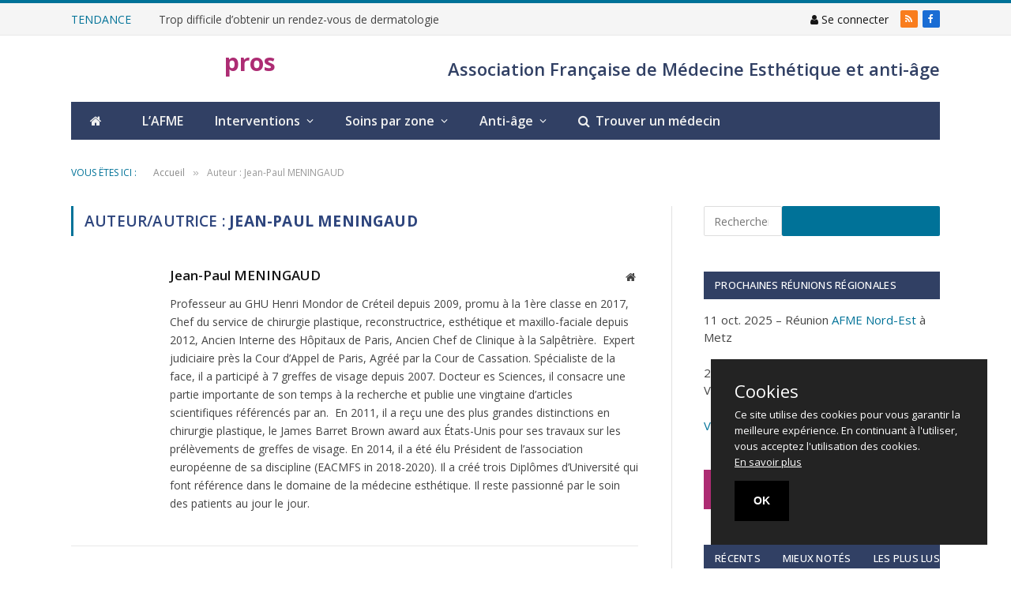

--- FILE ---
content_type: text/html; charset=UTF-8
request_url: https://www.afme.org/author/meningaudme-com/
body_size: 22882
content:
<!DOCTYPE html>
<html lang="fr-FR" class="s-light site-s-light">

<head>

	<meta charset="UTF-8" />
	<meta name="viewport" content="width=device-width, initial-scale=1" />
	<title>Jean-Paul MENINGAUD | AFME</title><link rel="preload" as="font" href="https://www.afme.org/wp-content/themes/smart-mag/css/icons/fonts/ts-icons.woff2?v3.2" type="font/woff2" crossorigin="anonymous" />

<!-- The SEO Framework : par Sybre Waaijer -->
<meta name="robots" content="noindex,noarchive" />
<meta name="description" content="Professeur au GHU Henri Mondor de Créteil depuis 2009, promu à la 1ère classe en 2017, Chef du service de chirurgie plastique, reconstructrice…" />
<script type="application/ld+json">{"@context":"https://schema.org","@graph":[{"@type":"WebSite","@id":"https://www.afme.org/#/schema/WebSite","url":"https://www.afme.org/","name":"AFME","description":"Association Française de Médecine Esthétique","inLanguage":"fr-FR","potentialAction":{"@type":"SearchAction","target":{"@type":"EntryPoint","urlTemplate":"https://www.afme.org/search/{search_term_string}/"},"query-input":"required name=search_term_string"},"publisher":{"@type":"Organization","@id":"https://www.afme.org/#/schema/Organization","name":"AFME","url":"https://www.afme.org/","sameAs":"https://www.facebook.com/asso.AFME/"}},{"@type":"CollectionPage","@id":"https://www.afme.org/author/meningaudme-com/","url":"https://www.afme.org/author/meningaudme-com/","name":"Jean-Paul MENINGAUD | AFME","description":"Professeur au GHU Henri Mondor de Créteil depuis 2009, promu à la 1ère classe en 2017, Chef du service de chirurgie plastique, reconstructrice…","inLanguage":"fr-FR","isPartOf":{"@id":"https://www.afme.org/#/schema/WebSite"},"breadcrumb":{"@type":"BreadcrumbList","@id":"https://www.afme.org/#/schema/BreadcrumbList","itemListElement":[{"@type":"ListItem","position":1,"item":"https://www.afme.org/","name":"AFME"},{"@type":"ListItem","position":2,"name":"Jean-Paul MENINGAUD"}]}}]}</script>
<!-- / The SEO Framework : par Sybre Waaijer | 6.99ms meta | 1.56ms boot -->

<link rel='dns-prefetch' href='//fonts.googleapis.com' />
<link rel="alternate" type="application/rss+xml" title="AFME &raquo; Flux" href="https://www.afme.org/feed/" />
<link rel="alternate" type="application/rss+xml" title="AFME &raquo; Flux des commentaires" href="https://www.afme.org/comments/feed/" />
<link rel="alternate" type="application/rss+xml" title="AFME &raquo; Flux des articles écrits par Jean-Paul MENINGAUD" href="https://www.afme.org/author/meningaudme-com/feed/" />
<style id='wp-img-auto-sizes-contain-inline-css' type='text/css'>
img:is([sizes=auto i],[sizes^="auto," i]){contain-intrinsic-size:3000px 1500px}
/*# sourceURL=wp-img-auto-sizes-contain-inline-css */
</style>
<style id='wp-emoji-styles-inline-css' type='text/css'>

	img.wp-smiley, img.emoji {
		display: inline !important;
		border: none !important;
		box-shadow: none !important;
		height: 1em !important;
		width: 1em !important;
		margin: 0 0.07em !important;
		vertical-align: -0.1em !important;
		background: none !important;
		padding: 0 !important;
	}
/*# sourceURL=wp-emoji-styles-inline-css */
</style>
<link rel='stylesheet' id='wp-block-library-css' href='https://www.afme.org/wp-includes/css/dist/block-library/style.min.css?ver=6.9' type='text/css' media='all' />
<style id='classic-theme-styles-inline-css' type='text/css'>
/*! This file is auto-generated */
.wp-block-button__link{color:#fff;background-color:#32373c;border-radius:9999px;box-shadow:none;text-decoration:none;padding:calc(.667em + 2px) calc(1.333em + 2px);font-size:1.125em}.wp-block-file__button{background:#32373c;color:#fff;text-decoration:none}
/*# sourceURL=/wp-includes/css/classic-themes.min.css */
</style>
<style id='global-styles-inline-css' type='text/css'>
:root{--wp--preset--aspect-ratio--square: 1;--wp--preset--aspect-ratio--4-3: 4/3;--wp--preset--aspect-ratio--3-4: 3/4;--wp--preset--aspect-ratio--3-2: 3/2;--wp--preset--aspect-ratio--2-3: 2/3;--wp--preset--aspect-ratio--16-9: 16/9;--wp--preset--aspect-ratio--9-16: 9/16;--wp--preset--color--black: #000000;--wp--preset--color--cyan-bluish-gray: #abb8c3;--wp--preset--color--white: #ffffff;--wp--preset--color--pale-pink: #f78da7;--wp--preset--color--vivid-red: #cf2e2e;--wp--preset--color--luminous-vivid-orange: #ff6900;--wp--preset--color--luminous-vivid-amber: #fcb900;--wp--preset--color--light-green-cyan: #7bdcb5;--wp--preset--color--vivid-green-cyan: #00d084;--wp--preset--color--pale-cyan-blue: #8ed1fc;--wp--preset--color--vivid-cyan-blue: #0693e3;--wp--preset--color--vivid-purple: #9b51e0;--wp--preset--gradient--vivid-cyan-blue-to-vivid-purple: linear-gradient(135deg,rgb(6,147,227) 0%,rgb(155,81,224) 100%);--wp--preset--gradient--light-green-cyan-to-vivid-green-cyan: linear-gradient(135deg,rgb(122,220,180) 0%,rgb(0,208,130) 100%);--wp--preset--gradient--luminous-vivid-amber-to-luminous-vivid-orange: linear-gradient(135deg,rgb(252,185,0) 0%,rgb(255,105,0) 100%);--wp--preset--gradient--luminous-vivid-orange-to-vivid-red: linear-gradient(135deg,rgb(255,105,0) 0%,rgb(207,46,46) 100%);--wp--preset--gradient--very-light-gray-to-cyan-bluish-gray: linear-gradient(135deg,rgb(238,238,238) 0%,rgb(169,184,195) 100%);--wp--preset--gradient--cool-to-warm-spectrum: linear-gradient(135deg,rgb(74,234,220) 0%,rgb(151,120,209) 20%,rgb(207,42,186) 40%,rgb(238,44,130) 60%,rgb(251,105,98) 80%,rgb(254,248,76) 100%);--wp--preset--gradient--blush-light-purple: linear-gradient(135deg,rgb(255,206,236) 0%,rgb(152,150,240) 100%);--wp--preset--gradient--blush-bordeaux: linear-gradient(135deg,rgb(254,205,165) 0%,rgb(254,45,45) 50%,rgb(107,0,62) 100%);--wp--preset--gradient--luminous-dusk: linear-gradient(135deg,rgb(255,203,112) 0%,rgb(199,81,192) 50%,rgb(65,88,208) 100%);--wp--preset--gradient--pale-ocean: linear-gradient(135deg,rgb(255,245,203) 0%,rgb(182,227,212) 50%,rgb(51,167,181) 100%);--wp--preset--gradient--electric-grass: linear-gradient(135deg,rgb(202,248,128) 0%,rgb(113,206,126) 100%);--wp--preset--gradient--midnight: linear-gradient(135deg,rgb(2,3,129) 0%,rgb(40,116,252) 100%);--wp--preset--font-size--small: 13px;--wp--preset--font-size--medium: 20px;--wp--preset--font-size--large: 36px;--wp--preset--font-size--x-large: 42px;--wp--preset--spacing--20: 0.44rem;--wp--preset--spacing--30: 0.67rem;--wp--preset--spacing--40: 1rem;--wp--preset--spacing--50: 1.5rem;--wp--preset--spacing--60: 2.25rem;--wp--preset--spacing--70: 3.38rem;--wp--preset--spacing--80: 5.06rem;--wp--preset--shadow--natural: 6px 6px 9px rgba(0, 0, 0, 0.2);--wp--preset--shadow--deep: 12px 12px 50px rgba(0, 0, 0, 0.4);--wp--preset--shadow--sharp: 6px 6px 0px rgba(0, 0, 0, 0.2);--wp--preset--shadow--outlined: 6px 6px 0px -3px rgb(255, 255, 255), 6px 6px rgb(0, 0, 0);--wp--preset--shadow--crisp: 6px 6px 0px rgb(0, 0, 0);}:where(.is-layout-flex){gap: 0.5em;}:where(.is-layout-grid){gap: 0.5em;}body .is-layout-flex{display: flex;}.is-layout-flex{flex-wrap: wrap;align-items: center;}.is-layout-flex > :is(*, div){margin: 0;}body .is-layout-grid{display: grid;}.is-layout-grid > :is(*, div){margin: 0;}:where(.wp-block-columns.is-layout-flex){gap: 2em;}:where(.wp-block-columns.is-layout-grid){gap: 2em;}:where(.wp-block-post-template.is-layout-flex){gap: 1.25em;}:where(.wp-block-post-template.is-layout-grid){gap: 1.25em;}.has-black-color{color: var(--wp--preset--color--black) !important;}.has-cyan-bluish-gray-color{color: var(--wp--preset--color--cyan-bluish-gray) !important;}.has-white-color{color: var(--wp--preset--color--white) !important;}.has-pale-pink-color{color: var(--wp--preset--color--pale-pink) !important;}.has-vivid-red-color{color: var(--wp--preset--color--vivid-red) !important;}.has-luminous-vivid-orange-color{color: var(--wp--preset--color--luminous-vivid-orange) !important;}.has-luminous-vivid-amber-color{color: var(--wp--preset--color--luminous-vivid-amber) !important;}.has-light-green-cyan-color{color: var(--wp--preset--color--light-green-cyan) !important;}.has-vivid-green-cyan-color{color: var(--wp--preset--color--vivid-green-cyan) !important;}.has-pale-cyan-blue-color{color: var(--wp--preset--color--pale-cyan-blue) !important;}.has-vivid-cyan-blue-color{color: var(--wp--preset--color--vivid-cyan-blue) !important;}.has-vivid-purple-color{color: var(--wp--preset--color--vivid-purple) !important;}.has-black-background-color{background-color: var(--wp--preset--color--black) !important;}.has-cyan-bluish-gray-background-color{background-color: var(--wp--preset--color--cyan-bluish-gray) !important;}.has-white-background-color{background-color: var(--wp--preset--color--white) !important;}.has-pale-pink-background-color{background-color: var(--wp--preset--color--pale-pink) !important;}.has-vivid-red-background-color{background-color: var(--wp--preset--color--vivid-red) !important;}.has-luminous-vivid-orange-background-color{background-color: var(--wp--preset--color--luminous-vivid-orange) !important;}.has-luminous-vivid-amber-background-color{background-color: var(--wp--preset--color--luminous-vivid-amber) !important;}.has-light-green-cyan-background-color{background-color: var(--wp--preset--color--light-green-cyan) !important;}.has-vivid-green-cyan-background-color{background-color: var(--wp--preset--color--vivid-green-cyan) !important;}.has-pale-cyan-blue-background-color{background-color: var(--wp--preset--color--pale-cyan-blue) !important;}.has-vivid-cyan-blue-background-color{background-color: var(--wp--preset--color--vivid-cyan-blue) !important;}.has-vivid-purple-background-color{background-color: var(--wp--preset--color--vivid-purple) !important;}.has-black-border-color{border-color: var(--wp--preset--color--black) !important;}.has-cyan-bluish-gray-border-color{border-color: var(--wp--preset--color--cyan-bluish-gray) !important;}.has-white-border-color{border-color: var(--wp--preset--color--white) !important;}.has-pale-pink-border-color{border-color: var(--wp--preset--color--pale-pink) !important;}.has-vivid-red-border-color{border-color: var(--wp--preset--color--vivid-red) !important;}.has-luminous-vivid-orange-border-color{border-color: var(--wp--preset--color--luminous-vivid-orange) !important;}.has-luminous-vivid-amber-border-color{border-color: var(--wp--preset--color--luminous-vivid-amber) !important;}.has-light-green-cyan-border-color{border-color: var(--wp--preset--color--light-green-cyan) !important;}.has-vivid-green-cyan-border-color{border-color: var(--wp--preset--color--vivid-green-cyan) !important;}.has-pale-cyan-blue-border-color{border-color: var(--wp--preset--color--pale-cyan-blue) !important;}.has-vivid-cyan-blue-border-color{border-color: var(--wp--preset--color--vivid-cyan-blue) !important;}.has-vivid-purple-border-color{border-color: var(--wp--preset--color--vivid-purple) !important;}.has-vivid-cyan-blue-to-vivid-purple-gradient-background{background: var(--wp--preset--gradient--vivid-cyan-blue-to-vivid-purple) !important;}.has-light-green-cyan-to-vivid-green-cyan-gradient-background{background: var(--wp--preset--gradient--light-green-cyan-to-vivid-green-cyan) !important;}.has-luminous-vivid-amber-to-luminous-vivid-orange-gradient-background{background: var(--wp--preset--gradient--luminous-vivid-amber-to-luminous-vivid-orange) !important;}.has-luminous-vivid-orange-to-vivid-red-gradient-background{background: var(--wp--preset--gradient--luminous-vivid-orange-to-vivid-red) !important;}.has-very-light-gray-to-cyan-bluish-gray-gradient-background{background: var(--wp--preset--gradient--very-light-gray-to-cyan-bluish-gray) !important;}.has-cool-to-warm-spectrum-gradient-background{background: var(--wp--preset--gradient--cool-to-warm-spectrum) !important;}.has-blush-light-purple-gradient-background{background: var(--wp--preset--gradient--blush-light-purple) !important;}.has-blush-bordeaux-gradient-background{background: var(--wp--preset--gradient--blush-bordeaux) !important;}.has-luminous-dusk-gradient-background{background: var(--wp--preset--gradient--luminous-dusk) !important;}.has-pale-ocean-gradient-background{background: var(--wp--preset--gradient--pale-ocean) !important;}.has-electric-grass-gradient-background{background: var(--wp--preset--gradient--electric-grass) !important;}.has-midnight-gradient-background{background: var(--wp--preset--gradient--midnight) !important;}.has-small-font-size{font-size: var(--wp--preset--font-size--small) !important;}.has-medium-font-size{font-size: var(--wp--preset--font-size--medium) !important;}.has-large-font-size{font-size: var(--wp--preset--font-size--large) !important;}.has-x-large-font-size{font-size: var(--wp--preset--font-size--x-large) !important;}
:where(.wp-block-post-template.is-layout-flex){gap: 1.25em;}:where(.wp-block-post-template.is-layout-grid){gap: 1.25em;}
:where(.wp-block-term-template.is-layout-flex){gap: 1.25em;}:where(.wp-block-term-template.is-layout-grid){gap: 1.25em;}
:where(.wp-block-columns.is-layout-flex){gap: 2em;}:where(.wp-block-columns.is-layout-grid){gap: 2em;}
:root :where(.wp-block-pullquote){font-size: 1.5em;line-height: 1.6;}
/*# sourceURL=global-styles-inline-css */
</style>
<link data-minify="1" rel='stylesheet' id='fl_recherche_medecins_css-css' href='https://www.afme.org/wp-content/cache/min/1/wp-content/plugins/fl_recherche_medecins/css/style.css?ver=1768988098' type='text/css' media='all' />
<link data-minify="1" rel='stylesheet' id='petites_annonces_css-css' href='https://www.afme.org/wp-content/cache/min/1/wp-content/plugins/petites_annonces/style.css?ver=1768988098' type='text/css' media='all' />
<link data-minify="1" rel='stylesheet' id='questions_medecins_css-css' href='https://www.afme.org/wp-content/cache/min/1/wp-content/plugins/question_medecins/style.css?ver=1768988098' type='text/css' media='all' />
<link data-minify="1" rel='stylesheet' id='afme_conversations_css-css' href='https://www.afme.org/wp-content/cache/min/1/wp-content/plugins/afme-conversations/assets/style.css?ver=1768988098' type='text/css' media='all' />
<link data-minify="1" rel='stylesheet' id='smartmag-core-css' href='https://www.afme.org/wp-content/cache/min/1/wp-content/themes/smart-mag/style.css?ver=1768988098' type='text/css' media='all' />
<style id='smartmag-core-inline-css' type='text/css'>
:root { --c-main: #007298;
--c-main-rgb: 0,114,152;
--c-headings: #2e457d;
--text-font: "Open Sans", system-ui, -apple-system, "Segoe UI", Arial, sans-serif;
--body-font: "Open Sans", system-ui, -apple-system, "Segoe UI", Arial, sans-serif;
--ui-font: "Open Sans", system-ui, -apple-system, "Segoe UI", Arial, sans-serif;
--title-font: "Open Sans", system-ui, -apple-system, "Segoe UI", Arial, sans-serif;
--h-font: "Open Sans", system-ui, -apple-system, "Segoe UI", Arial, sans-serif;
--title-font: "Open Sans", system-ui, -apple-system, "Segoe UI", Arial, sans-serif;
--h-font: "Open Sans", system-ui, -apple-system, "Segoe UI", Arial, sans-serif;
--main-width: 1100px;
--c-excerpts: #5b5b5b; }
.s-dark body { background-color: #2e457d; }
.post-title { --c-headings: #007298; }
.post-title:not(._) { font-weight: normal; }
:root { --wrap-padding: 35px; }
:root { --sidebar-width: 300px; }
.ts-row, .has-el-gap { --sidebar-c-width: calc(var(--sidebar-width) + var(--grid-gutter-h) + var(--sidebar-c-pad)); }
:root { --sidebar-pad: 64px; --sidebar-sep-pad: 64px; }
.main-sidebar .widget-title { --space-below: 15px; }
.smart-head-main .smart-head-top { background-color: #f5f5f5; }
.smart-head-main .smart-head-mid { --head-h: 84px; background-color: #ffffff; }
.smart-head-main .smart-head-bot { background-color: #314064; }
.navigation { font-family: "Open Sans", system-ui, -apple-system, "Segoe UI", Arial, sans-serif; }
.navigation-main .menu > li > a { font-size: 17px; font-style: normal; text-transform: initial; }
.s-light .navigation { --c-nav-hov-bg: rgba(255,255,255,0.2); --c-nav-drop-hov-bg: rgba(255,255,255,0.2); }
.s-dark .navigation { --c-nav-drop-bg: #314064; }
.smart-head-mobile .smart-head-mid { border-top-width: 3px; }
.navigation-small .menu > li > a { font-size: 17px; font-weight: 600; }
.s-light .navigation-small { --c-nav-hov: #ffffff; }
.smart-head .h-text2 { font-size: 14px; }
.main-footer .upper-footer { background-color: #121724; }
.post-meta .post-author > a { color: #555555; }
.l-post .excerpt { font-family: "opensans", system-ui, -apple-system, "Segoe UI", Arial, sans-serif; }
.cat-labels .category { background-color: #ba619d; }
.block-head-a2 .heading { color: #007298; }
.block-head-g { background-color: #314064; }
.loop-grid .ratio-is-custom { padding-bottom: calc(100% / 1.88); }
.loop-list .ratio-is-custom { padding-bottom: calc(100% / 1.88); }
.list-post { --list-p-media-width: 40%; --list-p-media-max-width: 85%; }
.list-post .media:not(i) { --list-p-media-max-width: 40%; }
.loop-small .ratio-is-custom { padding-bottom: calc(100% / 1.149); }
.loop-small .media:not(i) { max-width: 75px; }
.single .featured .ratio-is-custom { padding-bottom: calc(100% / 2); }
.entry-content { font-family: "opensans", system-ui, -apple-system, "Segoe UI", Arial, sans-serif; font-size: 16px; }
.post-content h1, .post-content h2, .post-content h3, .post-content h4, .post-content h5, .post-content h6 { font-family: "opensans", system-ui, -apple-system, "Segoe UI", Arial, sans-serif; font-weight: normal; }
.site-s-light .entry-content { color: #303030; }
.post-content h1 { font-size: 25px; }
.post-content h4 { font-size: 15px; }
.post-content h5 { font-size: 13px; }
.the-page-heading { font-size: 25px; text-transform: initial; }
.a-wrap-2:not(._) { margin-top: 0px; }
@media (min-width: 941px) and (max-width: 1200px) { .ts-row, .has-el-gap { --sidebar-c-width: calc(var(--sidebar-width) + var(--grid-gutter-h) + var(--sidebar-c-pad)); }
.navigation-main .menu > li > a { font-size: calc(10px + (17px - 10px) * .7); }
.navigation-small .menu > li > a { font-size: calc(10px + (17px - 10px) * .7); } }
@media (min-width: 768px) and (max-width: 940px) { .ts-contain, .main { padding-left: 30px; padding-right: 30px; }
.layout-boxed-inner { --wrap-padding: 30px; }
:root { --wrap-padding: 30px; } }
@media (max-width: 767px) { .ts-contain, .main { padding-left: 16px; padding-right: 16px; }
.layout-boxed-inner { --wrap-padding: 16px; }
:root { --wrap-padding: 16px; } }
@media (min-width: 940px) and (max-width: 1300px) { :root { --wrap-padding: min(35px, 5vw); } }


.term-color-16 { --c-main: #e5b890; }
.navigation .menu-cat-16 { --c-term: #e5b890; }


.term-color-78 { --c-main: #dd9f42; }
.navigation .menu-cat-78 { --c-term: #dd9f42; }


.term-color-17 { --c-main: #2980b9; }
.navigation .menu-cat-17 { --c-term: #2980b9; }


.term-color-19 { --c-main: #32742c; }
.navigation .menu-cat-19 { --c-term: #32742c; }


.term-color-15 { --c-main: #d4301a; }
.navigation .menu-cat-15 { --c-term: #d4301a; }


.term-color-8 { --c-main: #3498db; }
.navigation .menu-cat-8 { --c-term: #3498db; }


.term-color-7 { --c-main: #32742c; }
.navigation .menu-cat-7 { --c-term: #32742c; }

/*# sourceURL=smartmag-core-inline-css */
</style>
<link data-minify="1" rel='stylesheet' id='smartmag-magnific-popup-css' href='https://www.afme.org/wp-content/cache/min/1/wp-content/themes/smart-mag/css/lightbox.css?ver=1768988098' type='text/css' media='all' />
<link data-minify="1" rel='stylesheet' id='font-awesome4-css' href='https://www.afme.org/wp-content/cache/min/1/wp-content/themes/smart-mag/css/fontawesome/css/font-awesome.min.css?ver=1768988098' type='text/css' media='all' />
<link data-minify="1" rel='stylesheet' id='smartmag-icons-css' href='https://www.afme.org/wp-content/cache/min/1/wp-content/themes/smart-mag/css/icons/icons.css?ver=1768988098' type='text/css' media='all' />
<link data-minify="1" rel='stylesheet' id='smart-mag-child-css' href='https://www.afme.org/wp-content/cache/min/1/wp-content/themes/smart-mag-child/style.css?ver=1768988098' type='text/css' media='all' />
<link data-minify="1" rel='stylesheet' id='smartmag-legacy-sc-css' href='https://www.afme.org/wp-content/cache/min/1/wp-content/themes/smart-mag/css/legacy-shortcodes.css?ver=1768988098' type='text/css' media='all' />
<link rel='stylesheet' id='smartmag-gfonts-custom-css' href='https://fonts.googleapis.com/css?family=Open+Sans%3A400%2C500%2C600%2C700%7Copensans%3A400%2C500%2C600%2C700%2Cnormal' type='text/css' media='all' />
<script type="text/javascript" src="https://www.afme.org/wp-includes/js/jquery/jquery.min.js?ver=3.7.1" id="jquery-core-js"></script>
<script type="text/javascript" src="https://www.afme.org/wp-includes/js/jquery/jquery-migrate.min.js?ver=3.4.1" id="jquery-migrate-js"></script>
<script type="text/javascript" id="smartmag-theme-js-extra">
/* <![CDATA[ */
var Bunyad = {"ajaxurl":"https://www.afme.org/wp-admin/admin-ajax.php"};
//# sourceURL=smartmag-theme-js-extra
/* ]]> */
</script>
<script data-minify="1" type="text/javascript" src="https://www.afme.org/wp-content/cache/min/1/wp-content/themes/smart-mag/js/theme.js?ver=1768072095" id="smartmag-theme-js"></script>
<script data-minify="1" type="text/javascript" src="https://www.afme.org/wp-content/cache/min/1/wp-content/themes/smart-mag/js/legacy-shortcodes.js?ver=1768072095" id="smartmag-legacy-sc-js"></script>
<link rel="https://api.w.org/" href="https://www.afme.org/wp-json/" /><link rel="alternate" title="JSON" type="application/json" href="https://www.afme.org/wp-json/wp/v2/users/842" /><link rel="EditURI" type="application/rsd+xml" title="RSD" href="https://www.afme.org/xmlrpc.php?rsd" />

		<script>
		var BunyadSchemeKey = 'bunyad-scheme';
		(() => {
			const d = document.documentElement;
			const c = d.classList;
			var scheme = localStorage.getItem(BunyadSchemeKey);
			
			if (scheme) {
				d.dataset.origClass = c;
				scheme === 'dark' ? c.remove('s-light', 'site-s-light') : c.remove('s-dark', 'site-s-dark');
				c.add('site-s-' + scheme, 's-' + scheme);
			}
		})();
		</script>
		<meta name="generator" content="Elementor 3.34.2; features: additional_custom_breakpoints; settings: css_print_method-external, google_font-enabled, font_display-auto">
<style type="text/css">.recentcomments a{display:inline !important;padding:0 !important;margin:0 !important;}</style>			<style>
				.e-con.e-parent:nth-of-type(n+4):not(.e-lazyloaded):not(.e-no-lazyload),
				.e-con.e-parent:nth-of-type(n+4):not(.e-lazyloaded):not(.e-no-lazyload) * {
					background-image: none !important;
				}
				@media screen and (max-height: 1024px) {
					.e-con.e-parent:nth-of-type(n+3):not(.e-lazyloaded):not(.e-no-lazyload),
					.e-con.e-parent:nth-of-type(n+3):not(.e-lazyloaded):not(.e-no-lazyload) * {
						background-image: none !important;
					}
				}
				@media screen and (max-height: 640px) {
					.e-con.e-parent:nth-of-type(n+2):not(.e-lazyloaded):not(.e-no-lazyload),
					.e-con.e-parent:nth-of-type(n+2):not(.e-lazyloaded):not(.e-no-lazyload) * {
						background-image: none !important;
					}
				}
			</style>
					<style type="text/css" id="wp-custom-css">
			.post-content {
    --title-fw-bold: 600;
}		</style>
		<noscript><style id="rocket-lazyload-nojs-css">.rll-youtube-player, [data-lazy-src]{display:none !important;}</style></noscript>

<meta name="generator" content="WP Rocket 3.20.3" data-wpr-features="wpr_minify_js wpr_lazyload_images wpr_minify_css wpr_desktop" /></head>

<body class="archive author author-meningaudme-com author-842 wp-theme-smart-mag wp-child-theme-smart-mag-child right-sidebar ts-img-hov-fade has-sb-sep layout-normal elementor-default elementor-kit-13241">

    <div data-rocket-location-hash="f15062462ac6ffa843afe14673a48974" class="questions-medecins-mobile-menu-wrapper">
        <a href="/poser-question-a-medecin-de-region">
            <img src="data:image/svg+xml,%3Csvg%20xmlns='http://www.w3.org/2000/svg'%20viewBox='0%200%200%200'%3E%3C/svg%3E" alt="" aria-hidden="true" data-lazy-src="/wp-content/themes/smart-mag-child/icons/question.png"><noscript><img src="/wp-content/themes/smart-mag-child/icons/question.png" alt="" aria-hidden="true"></noscript> Poser une question
        </a>
        <a href="/trouver-medecin-esthetique-region/">
            <img src="data:image/svg+xml,%3Csvg%20xmlns='http://www.w3.org/2000/svg'%20viewBox='0%200%200%200'%3E%3C/svg%3E" alt="" aria-hidden="true" data-lazy-src="/wp-content/themes/smart-mag-child/icons/search.png"><noscript><img src="/wp-content/themes/smart-mag-child/icons/search.png" alt="" aria-hidden="true"></noscript> Trouver un médecin
        </a>
    </div>

<div data-rocket-location-hash="82879c4924e5c9a5944e6507245c4d33" class="main-wrap">

	
<div data-rocket-location-hash="e8e2f7935500093b08671536803b54ae" class="off-canvas-backdrop"></div>
<div data-rocket-location-hash="d30d50780002a7193de993bf0c5796bd" class="mobile-menu-container off-canvas s-dark hide-menu-lg" id="off-canvas">

	<div data-rocket-location-hash="1fd564dfa29522419af763932854a2ee" class="off-canvas-head">
		<a href="#" class="close">
			<span class="visuallyhidden">Close Menu</span>
			<i class="tsi tsi-times"></i>
		</a>

		<div class="ts-logo">
					</div>
	</div>

	<div data-rocket-location-hash="a4166b6636c5cc7fac852866947f33ec" class="off-canvas-content">

					<ul class="mobile-menu"></ul>
		
					<div class="off-canvas-widgets">
				<div id="nav_menu-9" class="widget widget_nav_menu"><div class="menu-main-menu-public-mobile-bottom-container"><ul id="menu-main-menu-public-mobile-bottom" class="menu"><li id="menu-item-14564" class="menu-item menu-item-type-custom menu-item-object-custom menu-item-14564"><a href="https://www.afme.org/revue/"><i class="fa fa-user-md"></i> Espace Médecins</a></li>
</ul></div></div><div id="nav_menu-10" class="widget widget_nav_menu"><div class="menu-main-menu-medecins-mobile-bottom-container"><ul id="menu-main-menu-medecins-mobile-bottom" class="menu"><li id="menu-item-15516" class="menu-item menu-item-type-post_type menu-item-object-page menu-item-15516"><a href="https://www.afme.org/espace-adherent/">Votre tableau de bord</a></li>
</ul></div></div>			</div>
		
		
		<div class="spc-social-block spc-social spc-social-b smart-head-social">
		
			
				<a href="https://www.facebook.com/asso.AFME" class="link service s-facebook" target="_blank" rel="nofollow noopener">
					<i class="icon tsi tsi-facebook"></i>					<span class="visuallyhidden">Facebook</span>
				</a>
									
			
		</div>

		
	</div>

</div>
<div data-rocket-location-hash="b014b81aa49d3a605f38f8092355e422" class="smart-head smart-head-legacy smart-head-main" id="smart-head" data-sticky="auto" data-sticky-type="smart" data-sticky-full>
	
	<div data-rocket-location-hash="94fb4577b45e12e4b2b151fdbfa1bb70" class="smart-head-row smart-head-top is-light smart-head-row-full">

		<div class="inner wrap">

							
				<div class="items items-left ">
				
<div class="trending-ticker" data-delay="8">
	<span class="heading">Tendance</span>

	<ul>
				
			<li><a href="https://www.afme.org/actualites/trop-difficile-dobtenir-un-rendez-vous-de-dermatologie/" class="post-link">Trop difficile d&rsquo;obtenir un rendez-vous de dermatologie</a></li>
		
				
			<li><a href="https://www.afme.org/fondamentaux/dermato/traitement-du-melasma-par-laser-erbium-glass-fractionne/" class="post-link">Traitement du mélasma par laser Erbium Glass fractionné</a></li>
		
				
			<li><a href="https://www.afme.org/visage/stimulation/analyse-cutanee-avancee-et-optimisation-de-lhydrofacial-selon-les-standards-coreens/" class="post-link">Analyse cutanée avancée et optimisation de l&rsquo;hydrofacial selon les standards coréens</a></li>
		
				
			<li><a href="https://www.afme.org/actus-gp/jawline-parfaite-ce-que-les-mentonnieres-promettent-et-ce-quelles-ne-font-pas/" class="post-link">Jawline parfaite, ce que les mentonnières promettent&#8230; et ce qu&rsquo;elles ne font pas</a></li>
		
				
			<li><a href="https://www.afme.org/actualites/esthetique/une-astuce-tiktok-pour-la-peau-validee-par-la-science/" class="post-link">Une astuce TikTok pour la peau validée par la science</a></li>
		
				
			<li><a href="https://www.afme.org/actes-me/cellulite-actes-me/comment-perdre-du-poids/" class="post-link">Comment perdre du poids</a></li>
		
				
			<li><a href="https://www.afme.org/non-classe/points-de-vigilance-pour-lhifu-du-visage/" class="post-link">Points de vigilance pour l&rsquo;HIFU du visage</a></li>
		
				
			<li><a href="https://www.afme.org/actualites/une-pilule-amaigrissante-pourrait-remplacer-les-injections-contre-lobesite/" class="post-link">Une pilule amaigrissante pourrait remplacer les injections contre l&rsquo;obésité</a></li>
		
				
			</ul>
</div>
				</div>

							
				<div class="items items-center empty">
								</div>

							
				<div class="items items-right ">
				
<div class="h-text h-text2">
	<a href="https://www.afme.org/wp-login.php?redirect_to=revue/"><i class="fa fa-user"></i> Se connecter</a></div>
		<div class="spc-social-block spc-social spc-social-c smart-head-social spc-social-colors spc-social-bg">
		
			
				<a href="https://www.afme.org/category/actualites/" class="link service s-rss" target="_blank" rel="nofollow noopener">
					<i class="icon tsi tsi-rss"></i>					<span class="visuallyhidden">RSS</span>
				</a>
									
			
				<a href="https://www.facebook.com/asso.AFME" class="link service s-facebook" target="_blank" rel="nofollow noopener">
					<i class="icon tsi tsi-facebook"></i>					<span class="visuallyhidden">Facebook</span>
				</a>
									
			
		</div>

						</div>

						
		</div>
	</div>

	
	<div data-rocket-location-hash="cc26f8b9a8f14cd58a1e1518a809f1a8" class="smart-head-row smart-head-mid is-light smart-head-row-full">

		<div class="inner wrap">

							
				<div class="items items-left ">
						<a href="https://www.afme.org/revue/" title="AFME" rel="revue" class="main-logo-link">
				<img src="data:image/svg+xml,%3Csvg%20xmlns='http://www.w3.org/2000/svg'%20viewBox='0%200%200%200'%3E%3C/svg%3E" class="logo-image logo-image-pro" alt="AFME" data-lazy-src="/wp-content/themes/smart-mag-child/logo-afme-pro.png" /><noscript><img src="/wp-content/themes/smart-mag-child/logo-afme-pro.png" class="logo-image logo-image-pro" alt="AFME" /></noscript>

            <span class="txt_pro_logo">pros</span>
        </a>
        <a href="https://www.afme.org/" title="AFME" rel="home" class="main-logo-link">
                <img src="data:image/svg+xml,%3Csvg%20xmlns='http://www.w3.org/2000/svg'%20viewBox='0%200%200%200'%3E%3C/svg%3E" class="logo-image logo-image-gp" alt="AFME" data-lazy-src="/wp-content/themes/smart-mag-child/logo-afme-gp.png" /><noscript><img src="/wp-content/themes/smart-mag-child/logo-afme-gp.png" class="logo-image logo-image-gp" alt="AFME" /></noscript>
		</a>
				</div>

							
				<div class="items items-center empty">
								</div>

							
				<div class="items items-right ">
				
<div class="h-text h-text">
	<div id="name">Association Française de Médecine Esthétique et anti-âge</div></div>				</div>

						
		</div>
	</div>

	
	<div data-rocket-location-hash="344b615466e58199f37a21b1429cef18" class="smart-head-row smart-head-bot s-dark wrap">

		<div class="inner full">

							
				<div class="items items-left ">
					<div class="nav-wrap">
		<nav class="navigation navigation-main nav-hov-b">
			<ul id="menu-main-menu-public" class="menu"><li id="menu-item-5662" class="menu-item menu-item-type-post_type menu-item-object-page menu-item-home menu-item-5662"><a href="https://www.afme.org/"> <i class="fa fa-home" style="dysplay:block"></i> </a></li>
<li id="menu-item-14484" class="menu-item menu-item-type-post_type menu-item-object-page menu-item-14484"><a href="https://www.afme.org/association-afme/">L&rsquo;AFME</a></li>
<li id="menu-item-4955" class="menu-item menu-item-type-custom menu-item-object-custom menu-item-has-children menu-item-4955"><a>Interventions</a>
<ul class="sub-menu">
	<li id="menu-item-6288" class="menu-item menu-item-type-custom menu-item-object-custom menu-item-has-children menu-item-6288"><a>Injections anti-rides</a>
	<ul class="sub-menu">
		<li id="menu-item-5003" class="menu-item menu-item-type-post_type menu-item-object-page menu-item-5003"><a href="https://www.afme.org/actes-me/visage-actes-me/injection-acide-hyaluronique/">Acide hyaluronique</a></li>
		<li id="menu-item-5001" class="menu-item menu-item-type-post_type menu-item-object-page menu-item-5001"><a href="https://www.afme.org/actes-me/visage-actes-me/les-injections-antirides-de-produits-resorbables/">Implants résorbables</a></li>
		<li id="menu-item-5000" class="menu-item menu-item-type-post_type menu-item-object-page menu-item-5000"><a href="https://www.afme.org/actes-me/visage-actes-me/injections-antirides-de-produits-semi-resorbables/">Implants semi-résorbables</a></li>
		<li id="menu-item-5025" class="menu-item menu-item-type-post_type menu-item-object-page menu-item-5025"><a href="https://www.afme.org/actes-me/visage-actes-me/toxine-botulique-et-rides/">Toxine botulique</a></li>
	</ul>
</li>
	<li id="menu-item-12906" class="menu-item menu-item-type-custom menu-item-object-custom menu-item-has-children menu-item-12906"><a>Raffermir ou retendre la peau</a>
	<ul class="sub-menu">
		<li id="menu-item-5046" class="menu-item menu-item-type-post_type menu-item-object-page menu-item-5046"><a href="https://www.afme.org/actes-me/visage-actes-me/carboxytherapie-visage/">Carboxythérapie</a></li>
		<li id="menu-item-17443" class="menu-item menu-item-type-post_type menu-item-object-post menu-item-17443"><a href="https://www.afme.org/actes-me/visage-actes-me/lendolift-traitement-du-relachement-cutane/">Endolift</a></li>
		<li id="menu-item-5029" class="menu-item menu-item-type-post_type menu-item-object-page menu-item-5029"><a href="https://www.afme.org/actes-me/visage-actes-me/fils-tenseurs-ou-fils-crantes/">Fils tenseurs</a></li>
		<li id="menu-item-4998" class="menu-item menu-item-type-post_type menu-item-object-page menu-item-4998"><a href="https://www.afme.org/actes-me/visage-actes-me/mesotherapie-du-visage-le-mesolift/">Mésolift</a></li>
		<li id="menu-item-4997" class="menu-item menu-item-type-post_type menu-item-object-page menu-item-4997"><a href="https://www.afme.org/actes-me/etat-peau/le-micro-courant-anti-age/">Microcourant anti-âge</a></li>
		<li id="menu-item-5027" class="menu-item menu-item-type-post_type menu-item-object-page menu-item-5027"><a href="https://www.afme.org/actes-me/etat-peau/traitement-du-relachement-cutane-par-radiofrequence/">Radiofréquence</a></li>
		<li id="menu-item-7039" class="menu-item menu-item-type-post_type menu-item-object-post menu-item-7039"><a href="https://www.afme.org/actes-me/visage-actes-me/les-ultrasons-focalises-contre-le-relachement-cutane-du-visage-hifu-2/">Ultrasons focalisés (HIFU)</a></li>
	</ul>
</li>
	<li id="menu-item-5044" class="menu-item menu-item-type-post_type menu-item-object-page menu-item-has-children menu-item-5044"><a href="https://www.afme.org/actes-me/etat-peau/rajeunir-la-peau-la-rejuvenation-cutanee/">Rajeunissement de la peau</a>
	<ul class="sub-menu">
		<li id="menu-item-5045" class="menu-item menu-item-type-post_type menu-item-object-page menu-item-5045"><a href="https://www.afme.org/actes-me/etat-peau/dermopigmentation-medicale-ou-maquillage-permanent/">Dermopigmentation</a></li>
		<li id="menu-item-5089" class="menu-item menu-item-type-post_type menu-item-object-page menu-item-5089"><a href="https://www.afme.org/actes-me/etat-peau/phototherapie-les-lumieres-led/">Lumières LED</a></li>
		<li id="menu-item-10909" class="menu-item menu-item-type-post_type menu-item-object-post menu-item-10909"><a href="https://www.afme.org/actes-me/etat-peau/micro-needling/">Microneedling</a></li>
		<li id="menu-item-12935" class="menu-item menu-item-type-post_type menu-item-object-post menu-item-12935"><a href="https://www.afme.org/actes-me/etat-peau/les-skinboosters-pour-revitaliser-et-tonifier-la-peau/">Injection de skinboosters</a></li>
		<li id="menu-item-5093" class="menu-item menu-item-type-post_type menu-item-object-page menu-item-5093"><a href="https://www.afme.org/actes-me/etat-peau/injection-extraits-plaquettaires-prp/">Extraits plaquettaires</a></li>
		<li id="menu-item-6290" class="menu-item menu-item-type-custom menu-item-object-custom menu-item-has-children menu-item-6290"><a>Peelings et abrasion</a>
		<ul class="sub-menu">
			<li id="menu-item-5087" class="menu-item menu-item-type-post_type menu-item-object-page menu-item-5087"><a href="https://www.afme.org/actes-me/etat-peau/le-peeling-doux/">Peeling doux</a></li>
			<li id="menu-item-5086" class="menu-item menu-item-type-post_type menu-item-object-page menu-item-5086"><a href="https://www.afme.org/actes-me/etat-peau/les-peelings-moyens-et-profonds/">Peelings moyens &#038; forts</a></li>
			<li id="menu-item-6384" class="menu-item menu-item-type-post_type menu-item-object-post menu-item-6384"><a href="https://www.afme.org/actes-me/visage-actes-me/peeling-au-phenol/">Peeling au phénol</a></li>
			<li id="menu-item-6398" class="menu-item menu-item-type-post_type menu-item-object-post menu-item-6398"><a href="https://www.afme.org/actes-me/etat-peau/micro-dermabrasion/">Microdermabrasion</a></li>
		</ul>
</li>
		<li id="menu-item-5088" class="menu-item menu-item-type-post_type menu-item-object-page menu-item-5088"><a href="https://www.afme.org/actes-me/etat-peau/la-photorejuvenation-par-lumiere-intense-pulsee-ipl/">Photoréjuvénation IPL</a></li>
	</ul>
</li>
	<li id="menu-item-6289" class="menu-item menu-item-type-custom menu-item-object-custom menu-item-has-children menu-item-6289"><a>Lasers et lumière pulsée</a>
	<ul class="sub-menu">
		<li id="menu-item-5092" class="menu-item menu-item-type-post_type menu-item-object-page menu-item-5092"><a href="https://www.afme.org/actes-me/etat-peau/laser-et-taches-brunes/">Lasers et taches brunes</a></li>
		<li id="menu-item-5091" class="menu-item menu-item-type-post_type menu-item-object-page menu-item-5091"><a href="https://www.afme.org/actes-me/visage-actes-me/laser-et-couperose/">Laser et rougeurs</a></li>
		<li id="menu-item-6275" class="menu-item menu-item-type-post_type menu-item-object-post menu-item-6275"><a href="https://www.afme.org/actes-me/etat-peau/enlever-les-tatouages-au-laser/">Laser de détatouage</a></li>
		<li id="menu-item-5090" class="menu-item menu-item-type-post_type menu-item-object-page menu-item-5090"><a href="https://www.afme.org/actes-me/etat-peau/laser-fractionne-co2/">Laser fractionné</a></li>
		<li id="menu-item-6404" class="menu-item menu-item-type-post_type menu-item-object-post menu-item-6404"><a href="https://www.afme.org/actes-me/etat-peau/laser-anti-ride-abrasion/">Laser abrasion visage</a></li>
		<li id="menu-item-5084" class="menu-item menu-item-type-post_type menu-item-object-page menu-item-5084"><a href="https://www.afme.org/actes-me/etat-peau/laser-cicatrices-et-vergetures/">Laser et vergetures</a></li>
		<li id="menu-item-12907" class="menu-item menu-item-type-post_type menu-item-object-post menu-item-12907"><a href="https://www.afme.org/actes-me/etat-peau/le-photorajeunissement-cutane/">Photorajeunissement cutané</a></li>
	</ul>
</li>
	<li id="menu-item-4958" class="menu-item menu-item-type-custom menu-item-object-custom menu-item-has-children menu-item-4958"><a>Cellulite et capitons</a>
	<ul class="sub-menu">
		<li id="menu-item-6320" class="menu-item menu-item-type-post_type menu-item-object-post menu-item-6320"><a href="https://www.afme.org/actes-me/cellulite-actes-me/ultrasons-focalises-anti-cellulite/">Ultrasons focalisés</a></li>
		<li id="menu-item-5485" class="menu-item menu-item-type-post_type menu-item-object-page menu-item-5485"><a href="https://www.afme.org/actes-me/cellulite-actes-me/carboxytherapie-cellulite-et-vergetures/">Carboxythérapie</a></li>
		<li id="menu-item-5483" class="menu-item menu-item-type-post_type menu-item-object-page menu-item-5483"><a href="https://www.afme.org/actes-me/cellulite-actes-me/cryolipolyse-ou-lipocryolyse/">Cryolipolyse</a></li>
		<li id="menu-item-7263" class="menu-item menu-item-type-post_type menu-item-object-post menu-item-7263"><a href="https://www.afme.org/actes-me/cellulite-actes-me/traitement-de-cellulite-radiofrequence/">Radiofréquence</a></li>
		<li id="menu-item-5484" class="menu-item menu-item-type-post_type menu-item-object-page menu-item-5484"><a href="https://www.afme.org/actes-me/cellulite-actes-me/liporeduction-par-ondes-de-choc/">Ondes de choc</a></li>
		<li id="menu-item-5482" class="menu-item menu-item-type-post_type menu-item-object-page menu-item-5482"><a href="https://www.afme.org/actes-me/cellulite-actes-me/mesotherapie-anti-cellulite/">Mésothérapie</a></li>
		<li id="menu-item-5480" class="menu-item menu-item-type-post_type menu-item-object-page menu-item-5480"><a href="https://www.afme.org/actes-me/cellulite-actes-me/les-lasers-froids-contre-la-cellulite/">Lasers froids</a></li>
	</ul>
</li>
	<li id="menu-item-4959" class="menu-item menu-item-type-custom menu-item-object-custom menu-item-has-children menu-item-4959"><a>Varices et vaisseaux dilatés</a>
	<ul class="sub-menu">
		<li id="menu-item-5509" class="menu-item menu-item-type-post_type menu-item-object-page menu-item-5509"><a href="https://www.afme.org/actes-me/jambes-vaisseaux/la-phlebectomie-esthetique/">Eveinage phlébectomie</a></li>
		<li id="menu-item-5508" class="menu-item menu-item-type-post_type menu-item-object-page menu-item-5508"><a href="https://www.afme.org/actes-me/jambes-vaisseaux/sclerose-des-vaisseaux-et-varicosites/">Sclérose des vaisseaux</a></li>
		<li id="menu-item-6414" class="menu-item menu-item-type-post_type menu-item-object-post menu-item-6414"><a href="https://www.afme.org/actes-me/etat-peau/electro-coagulation/">Electro-coagulation</a></li>
		<li id="menu-item-5507" class="menu-item menu-item-type-post_type menu-item-object-page menu-item-5507"><a href="https://www.afme.org/actes-me/jambes-vaisseaux/traitement-des-varices-par-laser-endoveineux/">Laser endoveineux</a></li>
		<li id="menu-item-5506" class="menu-item menu-item-type-post_type menu-item-object-page menu-item-5506"><a href="https://www.afme.org/actes-me/jambes-vaisseaux/laser-vasculaire-et-varicosites/">Laser vasculaire</a></li>
	</ul>
</li>
	<li id="menu-item-4961" class="menu-item menu-item-type-custom menu-item-object-custom menu-item-has-children menu-item-4961"><a>Cheveux et poils</a>
	<ul class="sub-menu">
		<li id="menu-item-5531" class="menu-item menu-item-type-post_type menu-item-object-page menu-item-5531"><a href="https://www.afme.org/actes-me/cheveux-poils/epilation-electrique-definitive/">Épilation électrique</a></li>
		<li id="menu-item-5530" class="menu-item menu-item-type-post_type menu-item-object-page menu-item-5530"><a href="https://www.afme.org/actes-me/cheveux-poils/epilation-laser/">L’épilation laser</a></li>
		<li id="menu-item-11125" class="menu-item menu-item-type-post_type menu-item-object-post menu-item-11125"><a href="https://www.afme.org/actes-me/cheveux-poils/mesotherapie-cheveux/">Mésothérapie cheveux</a></li>
		<li id="menu-item-5529" class="menu-item menu-item-type-post_type menu-item-object-page menu-item-5529"><a href="https://www.afme.org/actes-me/cheveux-poils/les-greffes-de-cheveux/">Greffes de cheveux</a></li>
	</ul>
</li>
	<li id="menu-item-6266" class="menu-item menu-item-type-post_type menu-item-object-page menu-item-6266"><a href="https://www.afme.org/prix-soins-tarifs-medecine-esthetique/">Tarifs moyens des soins esthétiques</a></li>
	<li id="menu-item-18406" class="menu-item menu-item-type-taxonomy menu-item-object-category menu-cat-111 menu-item-18406"><a href="https://www.afme.org/category/video-medecine-esthetique/">Vidéos d&rsquo;interventions</a></li>
</ul>
</li>
<li id="menu-item-6276" class="menu-item menu-item-type-post_type menu-item-object-page menu-item-has-children menu-item-6276"><a href="https://www.afme.org/les-soins-esthetiques-medicaux/">Soins par zone</a>
<ul class="sub-menu">
	<li id="menu-item-12910" class="menu-item menu-item-type-custom menu-item-object-custom menu-item-has-children menu-item-12910"><a href="https://www.afme.org/actes-me/medecine-esthetique-du-visage/">Visage</a>
	<ul class="sub-menu">
		<li id="menu-item-5028" class="menu-item menu-item-type-post_type menu-item-object-page menu-item-5028"><a href="https://www.afme.org/actes-me/visage-actes-me/remodelage-du-visage-par-injections/">Remodelage du visage</a></li>
		<li id="menu-item-12944" class="menu-item menu-item-type-post_type menu-item-object-post menu-item-12944"><a href="https://www.afme.org/actes-me/visage-actes-me/rides-du-lion/">Rides du lion</a></li>
		<li id="menu-item-13431" class="menu-item menu-item-type-post_type menu-item-object-post menu-item-13431"><a href="https://www.afme.org/actes-me/comment-enlever-les-rides-de-la-patte-doie/">Rides de la patte d’oie</a></li>
		<li id="menu-item-7602" class="menu-item menu-item-type-post_type menu-item-object-post menu-item-7602"><a href="https://www.afme.org/actes-me/visage-actes-me/traiter-lexces-de-paupieres-chirurgie/">Paupières tombantes</a></li>
		<li id="menu-item-14256" class="menu-item menu-item-type-post_type menu-item-object-post menu-item-14256"><a href="https://www.afme.org/actes-me/visage-actes-me/enlever-les-cernes-meilleures-techniques/">Cernes et yeux creusés</a></li>
		<li id="menu-item-5026" class="menu-item menu-item-type-post_type menu-item-object-page menu-item-5026"><a href="https://www.afme.org/actes-me/visage-actes-me/remodelage-et-esthetique-du-nez/">Remodelage du nez</a></li>
		<li id="menu-item-12943" class="menu-item menu-item-type-post_type menu-item-object-post menu-item-12943"><a href="https://www.afme.org/actes-me/visage-actes-me/pommettes-injection-hyaluronique/">Remodeler les pommettes</a></li>
		<li id="menu-item-12941" class="menu-item menu-item-type-post_type menu-item-object-post menu-item-12941"><a href="https://www.afme.org/actes-me/visage-actes-me/injection-levres-modelage-bouche/">Bouche et lèvres</a></li>
		<li id="menu-item-12940" class="menu-item menu-item-type-post_type menu-item-object-post menu-item-12940"><a href="https://www.afme.org/actes-me/comment-estomper-les-sillons-nasogeniens/">Sillons nasogéniens</a></li>
		<li id="menu-item-12945" class="menu-item menu-item-type-post_type menu-item-object-post menu-item-12945"><a href="https://www.afme.org/actes-me/etat-peau/comment-enlever-les-taches-brunes-sur-la-peau-du-visage/">Taches brunes</a></li>
	</ul>
</li>
	<li id="menu-item-12938" class="menu-item menu-item-type-custom menu-item-object-custom menu-item-has-children menu-item-12938"><a>Cou et menton</a>
	<ul class="sub-menu">
		<li id="menu-item-13053" class="menu-item menu-item-type-custom menu-item-object-custom menu-item-13053"><a href="https://www.afme.org/actes-me/visage-actes-me/comment-remodeler-son-menton/">Modifier le menton</a></li>
		<li id="menu-item-7604" class="menu-item menu-item-type-post_type menu-item-object-post menu-item-7604"><a href="https://www.afme.org/actes-me/visage-actes-me/affiner-double-menton/">Double menton</a></li>
		<li id="menu-item-12939" class="menu-item menu-item-type-post_type menu-item-object-post menu-item-12939"><a href="https://www.afme.org/actes-me/visage-actes-me/5-soins-ovale-parfait-sans-bistouri/">Ovale du visage-bajoues</a></li>
		<li id="menu-item-13258" class="menu-item menu-item-type-custom menu-item-object-custom menu-item-13258"><a href="https://www.afme.org/actes-me/visage-actes-me/comment-ameliorer-son-decollete/">Améliorer son décolleté</a></li>
	</ul>
</li>
	<li id="menu-item-12909" class="menu-item menu-item-type-custom menu-item-object-custom menu-item-has-children menu-item-12909"><a href="https://www.afme.org/actes-me/cellulite-et-poids/">Cellulite et surpoids</a>
	<ul class="sub-menu">
		<li id="menu-item-13850" class="menu-item menu-item-type-post_type menu-item-object-post menu-item-13850"><a href="https://www.afme.org/actes-me/cellulite-actes-me/comment-perdre-du-ventre/">Le ventre</a></li>
		<li id="menu-item-14131" class="menu-item menu-item-type-post_type menu-item-object-post menu-item-14131"><a href="https://www.afme.org/actes-me/cellulite-actes-me/comment-perdre-des-hanches/">Les hanches</a></li>
		<li id="menu-item-13720" class="menu-item menu-item-type-post_type menu-item-object-post menu-item-13720"><a href="https://www.afme.org/actes-me/cellulite-actes-me/comment-perdre-sa-culotte-de-cheval/">La culotte de cheval</a></li>
		<li id="menu-item-13776" class="menu-item menu-item-type-post_type menu-item-object-post menu-item-13776"><a href="https://www.afme.org/actes-me/cellulite-actes-me/comment-affiner-ses-genoux/">Les genoux</a></li>
	</ul>
</li>
	<li id="menu-item-12911" class="menu-item menu-item-type-custom menu-item-object-custom menu-item-12911"><a href="https://www.afme.org/actes-me/esthetique-des-jambes-vaisseaux/">Jambes et chevilles</a></li>
	<li id="menu-item-7043" class="menu-item menu-item-type-post_type menu-item-object-post menu-item-7043"><a href="https://www.afme.org/actes-me/etat-peau/traiter-vergetures-aujourdhui/">Traitements des vergetures</a></li>
	<li id="menu-item-5516" class="menu-item menu-item-type-post_type menu-item-object-page menu-item-5516"><a href="https://www.afme.org/actes-me/soins-mains/le-rajeunissement-des-mains/">Rajeunissement des mains</a></li>
</ul>
</li>
<li id="menu-item-4962" class="menu-item menu-item-type-custom menu-item-object-custom menu-item-has-children menu-item-4962"><a>Anti-âge</a>
<ul class="sub-menu">
	<li id="menu-item-5574" class="menu-item menu-item-type-post_type menu-item-object-page menu-item-5574"><a href="https://www.afme.org/anti-age-gp/les-acides-gras-essentiels/">Acides gras</a></li>
	<li id="menu-item-5573" class="menu-item menu-item-type-post_type menu-item-object-page menu-item-5573"><a href="https://www.afme.org/anti-age-gp/antioxydants-anti-age/">Antioxydants</a></li>
	<li id="menu-item-5565" class="menu-item menu-item-type-post_type menu-item-object-page menu-item-5565"><a href="https://www.afme.org/anti-age-gp/consultation-anti-age/">Consultation anti-âge</a></li>
	<li id="menu-item-5571" class="menu-item menu-item-type-post_type menu-item-object-page menu-item-5571"><a href="https://www.afme.org/anti-age-gp/hormones-et-anti-age/">Les hormones en anti-âge</a></li>
	<li id="menu-item-5572" class="menu-item menu-item-type-post_type menu-item-object-page menu-item-5572"><a href="https://www.afme.org/anti-age-gp/dhea-et-anti-age/">DHEA</a></li>
	<li id="menu-item-5570" class="menu-item menu-item-type-post_type menu-item-object-page menu-item-5570"><a href="https://www.afme.org/anti-age-gp/les-intolerances-alimentaires/">Intolérances alimentaires</a></li>
	<li id="menu-item-5569" class="menu-item menu-item-type-post_type menu-item-object-page menu-item-5569"><a href="https://www.afme.org/anti-age-gp/luxopuncture-et-desequilibres-hormonaux/">Luxopuncture</a></li>
	<li id="menu-item-5568" class="menu-item menu-item-type-post_type menu-item-object-page menu-item-5568"><a href="https://www.afme.org/anti-age-gp/la-melatonine/">Mélatonine</a></li>
	<li id="menu-item-5567" class="menu-item menu-item-type-post_type menu-item-object-page menu-item-5567"><a href="https://www.afme.org/anti-age-gp/nutrition-esthetique-et-anti-age/">Nutrition anti-âge</a></li>
	<li id="menu-item-5566" class="menu-item menu-item-type-post_type menu-item-object-page menu-item-5566"><a href="https://www.afme.org/anti-age-gp/stress-oxydatif-radicaux-libres/">Stress oxydatif</a></li>
</ul>
</li>
<li id="menu-item-9264" class="menu-item menu-item-type-post_type menu-item-object-page menu-item-9264"><a href="https://www.afme.org/trouver-medecin-esthetique-region/"><i class="fa fa-search"></i> Trouver un médecin</a></li>
</ul>		</nav>
	</div>
				</div>

							
				<div class="items items-center empty">
								</div>

							
				<div class="items items-right ">
					<div class="nav-wrap">
		<nav class="navigation navigation-small nav-hov-a">
			<ul id="menu-main-menu-public-right" class="menu"><li id="menu-item-14493" class="menu-item menu-item-type-custom menu-item-object-custom menu-item-14493"><a href="https://www.afme.org/revue/"><i class="fa fa-user-md"></i> Espace Médecins</a></li>
</ul>		</nav>
	</div>
				</div>

						
		</div>
	</div>

	</div>
<div data-rocket-location-hash="08e9d721213ec3a6e7b6eae8b921e1fe" class="smart-head smart-head-a smart-head-mobile" id="smart-head-mobile" data-sticky="mid" data-sticky-type="smart" data-sticky-full>
	
	<div data-rocket-location-hash="46417127375cf5a25232a1f5a39570fe" class="smart-head-row smart-head-mid smart-head-row-3 is-light smart-head-row-full">

		<div class="inner wrap">

							
				<div class="items items-left ">
				
<button class="offcanvas-toggle has-icon" type="button" aria-label="Menu">
	<span class="hamburger-icon hamburger-icon-a">
		<span class="inner"></span>
	</span>
</button>				</div>

							
				<div class="items items-center ">
						<a href="https://www.afme.org/revue/" title="AFME" rel="revue" class="main-logo-link">
				<img src="data:image/svg+xml,%3Csvg%20xmlns='http://www.w3.org/2000/svg'%20viewBox='0%200%200%200'%3E%3C/svg%3E" class="logo-image logo-image-pro" alt="AFME" data-lazy-src="/wp-content/themes/smart-mag-child/logo-afme-pro.png" /><noscript><img src="/wp-content/themes/smart-mag-child/logo-afme-pro.png" class="logo-image logo-image-pro" alt="AFME" /></noscript>

            <span class="txt_pro_logo">pros</span>
        </a>
        <a href="https://www.afme.org/" title="AFME" rel="home" class="main-logo-link">
                <img src="data:image/svg+xml,%3Csvg%20xmlns='http://www.w3.org/2000/svg'%20viewBox='0%200%200%200'%3E%3C/svg%3E" class="logo-image logo-image-gp" alt="AFME" data-lazy-src="/wp-content/themes/smart-mag-child/logo-afme-gp.png" /><noscript><img src="/wp-content/themes/smart-mag-child/logo-afme-gp.png" class="logo-image logo-image-gp" alt="AFME" /></noscript>
		</a>
				</div>

							
				<div class="items items-right ">
				

	<a href="#" class="search-icon has-icon-only is-icon" title="Recherche">
		<i class="tsi tsi-search"></i>
	</a>

				</div>

						
		</div>
	</div>

	</div><div data-rocket-location-hash="66b0d6f494d9118370bc440b693a5559" class="a-wrap a-wrap-base a-wrap-2"> <!-- Google tag (gtag.js) -->
<script async src="https://www.googletagmanager.com/gtag/js?id=G-YFDBW3HXZL"></script>
<script>
  window.dataLayer = window.dataLayer || [];
  function gtag(){dataLayer.push(arguments);}
  gtag('js', new Date());

  gtag('config', 'G-YFDBW3HXZL');
</script></div>
<nav class="breadcrumbs is-full-width breadcrumbs-a" id="breadcrumb"><div class="inner ts-contain "><span class="label">Vous êtes ici :</span><span><a href="https://www.afme.org/"><span>Accueil</span></a></span><span class="delim">&raquo;</span><span class="current">Auteur : Jean-Paul MENINGAUD</span></div></nav>
<div data-rocket-location-hash="8d092fa20046a9e7671c0058eb57cb44" class="main ts-contain cf right-sidebar">
			<div data-rocket-location-hash="d20eb76fb42fd86aac555423c9ddd578" class="ts-row">
			<div class="col-8 main-content">

							<h1 class="archive-heading">
					Auteur/autrice : <span>Jean-Paul MENINGAUD</span>				</h1>
						
					
							<div class="archive-author-box">
							<section class="author-info">
   
			<!-- <img class="avatar photo no-display appear" src="data:image/svg+xml,%3Csvg%20xmlns='http://www.w3.org/2000/svg'%20viewBox='0%200%20100%200'%3E%3C/svg%3E" alt="Jean-Paul MENINGAUD" width="100" data-lazy-src="https://www.afme.org/wp-content/authors/meningaud@me.com-175.jpeg"><noscript><img class="avatar photo no-display appear" src="https://www.afme.org/wp-content/authors/meningaud@me.com-175.jpeg" alt="Jean-Paul MENINGAUD" width="100"></noscript> -->
			
			<img src="data:image/svg+xml,%3Csvg%20xmlns='http://www.w3.org/2000/svg'%20viewBox='0%200%20100%20100'%3E%3C/svg%3E" class="avatar photo" alt="Jean-Paul MENINGAUD" width="100" height="100" data-lazy-src="https://www.afme.org/wp-content/authors/meningaud@me.com-175.jpeg" /><noscript><img src="https://www.afme.org/wp-content/authors/meningaud@me.com-175.jpeg" class="avatar photo" alt="Jean-Paul MENINGAUD" width="100" height="100" /></noscript>            
            <div class="description">
				<a href="https://www.afme.org/author/meningaudme-com/" title="Articles par Jean-Paul MENINGAUD" rel="author">Jean-Paul MENINGAUD</a>				
				<ul class="social-icons">
									
					<li>
						<a href="http://www.meningaud.com" class="icon fa fa-home" title="Site Web"> 
							<span class="visuallyhidden">Site Web</span></a>				
					</li>
					
					
								</ul>
				
				<p class="bio">Professeur au GHU Henri Mondor de Créteil depuis 2009, promu à la 1ère classe en 2017, Chef du service de chirurgie plastique, reconstructrice, esthétique et maxillo-faciale depuis 2012, Ancien Interne des Hôpitaux de Paris, Ancien Chef de Clinique à la Salpêtrière.  Expert judiciaire près la Cour d’Appel de Paris, Agréé par la Cour de Cassation. Spécialiste de la face, il a participé à 7 greffes de visage depuis 2007. 
Docteur es Sciences, il consacre une partie importante de son temps à la recherche et publie une vingtaine d’articles scientifiques référencés par an.  En 2011, il a reçu une des plus grandes distinctions en chirurgie plastique, le James Barret Brown award aux États-Unis pour ses travaux sur les prélèvements de greffes de visage. En 2014, il a été élu Président de l’association européenne de sa discipline (EACMFS in 2018-2020). 
Il a créé trois Diplômes d’Université qui font référence dans le domaine de la médecine esthétique. Il reste passionné par le soin des patients au jour le jour.</p>
			</div>
			
		</section>
				</div>
							
					<section class="block-wrap block-grid mb-none" data-id="1">

				
			<div class="block-content">
					
	<div class="loop loop-grid loop-grid-base grid grid-2 md:grid-2 xs:grid-1">

					
<article class="l-post grid-post grid-base-post">

	
			<div class="media">

		
			<a href="https://www.afme.org/anti-age/autres-themes-en-anti-aging/des-questions-que-devrait-se-poser-tout-praticien-esthetique/" class="image-link media-ratio ratio-is-custom" title="Des questions que devrait se poser tout praticien esthétique"><img fetchpriority="high" width="346" height="184" src="https://www.afme.org/wp-content/uploads/2022/04/rajeunissement-du-visage-450x225.jpg" class="attachment-bunyad-grid size-bunyad-grid no-lazy skip-lazy wp-post-image" alt="" sizes="(max-width: 346px) 100vw, 346px" title="Des questions que devrait se poser tout praticien esthétique" decoding="async" srcset="https://www.afme.org/wp-content/uploads/2022/04/rajeunissement-du-visage-450x225.jpg 450w, https://www.afme.org/wp-content/uploads/2022/04/rajeunissement-du-visage-300x150.jpg 300w, https://www.afme.org/wp-content/uploads/2022/04/rajeunissement-du-visage-150x75.jpg 150w, https://www.afme.org/wp-content/uploads/2022/04/rajeunissement-du-visage.jpg 708w" /></a>			
			
			<div class="review review-number c-overlay">
						<span class="progress"></span><span>7.4</span>
					</div>
							
				<span class="cat-labels cat-labels-overlay c-overlay p-top-left">
				<a href="https://www.afme.org/category/anti-age/autres-themes-en-anti-aging/" class="category term-color-50" rel="category" tabindex="-1">Autres thèmes en anti-aging</a>
			</span>
						
			
		
		</div>
	

	
		<div class="content">

			<div class="post-meta post-meta-a has-below"><div class="post-meta-items meta-above"><span class="meta-item post-author"><span class="by">Par</span> <a href="https://www.afme.org/author/meningaudme-com/" title="Articles par Jean-Paul MENINGAUD" rel="author">Jean-Paul MENINGAUD</a></span></div><h2 class="is-title post-title"><a href="https://www.afme.org/anti-age/autres-themes-en-anti-aging/des-questions-que-devrait-se-poser-tout-praticien-esthetique/">Des questions que devrait se poser tout praticien esthétique</a></h2><div class="post-meta-items meta-below"><span class="meta-item date"><span class="date-link"><time class="post-date" datetime="2022-04-18T13:39:50+02:00">18 avril 2022</time></span></span></div></div>			
						
				<div class="excerpt">
					<p>Au cours de mes enseignements en médecine ou en chirurgie esthétique, de nombreuses questions me sont posées au sujet de&hellip;</p>
				</div>
			
			
			
		</div>

	
</article>					
<article class="l-post grid-post grid-base-post">

	
			<div class="media">

		
			<a href="https://www.afme.org/anti-age/autres-themes-en-anti-aging/usage-de-la-metformine-en-anti-age/" class="image-link media-ratio ratio-is-custom" title="Usage de la metformine en anti-âge"><img width="346" height="184" src="data:image/svg+xml,%3Csvg%20xmlns='http://www.w3.org/2000/svg'%20viewBox='0%200%20346%20184'%3E%3C/svg%3E" class="attachment-bunyad-medium size-bunyad-medium wp-post-image" alt="" data-lazy-sizes="(max-width: 346px) 100vw, 346px" title="Usage de la metformine en anti-âge" decoding="async" data-lazy-srcset="https://www.afme.org/wp-content/uploads/2020/09/Medicament-Metformine-450x215.jpg 450w, https://www.afme.org/wp-content/uploads/2020/09/Medicament-Metformine-300x144.jpg 300w, https://www.afme.org/wp-content/uploads/2020/09/Medicament-Metformine-150x72.jpg 150w, https://www.afme.org/wp-content/uploads/2020/09/Medicament-Metformine.jpg 702w" data-lazy-src="https://www.afme.org/wp-content/uploads/2020/09/Medicament-Metformine-450x215.jpg" /><noscript><img width="346" height="184" src="https://www.afme.org/wp-content/uploads/2020/09/Medicament-Metformine-450x215.jpg" class="attachment-bunyad-medium size-bunyad-medium wp-post-image" alt="" sizes="(max-width: 346px) 100vw, 346px" title="Usage de la metformine en anti-âge" decoding="async" srcset="https://www.afme.org/wp-content/uploads/2020/09/Medicament-Metformine-450x215.jpg 450w, https://www.afme.org/wp-content/uploads/2020/09/Medicament-Metformine-300x144.jpg 300w, https://www.afme.org/wp-content/uploads/2020/09/Medicament-Metformine-150x72.jpg 150w, https://www.afme.org/wp-content/uploads/2020/09/Medicament-Metformine.jpg 702w" /></noscript></a>			
			
			<div class="review review-number c-overlay">
						<span class="progress"></span><span>7.2</span>
					</div>
							
				<span class="cat-labels cat-labels-overlay c-overlay p-top-left">
				<a href="https://www.afme.org/category/anti-age/" class="category term-color-2" rel="category" tabindex="-1">Anti-aging</a>
			</span>
						
			
		
		</div>
	

	
		<div class="content">

			<div class="post-meta post-meta-a has-below"><div class="post-meta-items meta-above"><span class="meta-item post-author"><span class="by">Par</span> <a href="https://www.afme.org/author/meningaudme-com/" title="Articles par Jean-Paul MENINGAUD" rel="author">Jean-Paul MENINGAUD</a></span></div><h2 class="is-title post-title"><a href="https://www.afme.org/anti-age/autres-themes-en-anti-aging/usage-de-la-metformine-en-anti-age/">Usage de la metformine en anti-âge</a></h2><div class="post-meta-items meta-below"><span class="meta-item date"><span class="date-link"><time class="post-date" datetime="2020-09-24T10:48:27+02:00">24 septembre 2020</time></span></span></div></div>			
						
				<div class="excerpt">
					<p>Extrait du livre « Le programme anti-âge du Professeur Meningaud: Immunité, énergie, longévité, apparence, les techniques scientifiquement validées. »</p>
				</div>
			
			
			
		</div>

	
</article>					
<article class="l-post grid-post grid-base-post">

	
			<div class="media">

		
			<a href="https://www.afme.org/technologies/autres-techniques/la-blepharoplastie-medicale-par-plasma-etude-clinique/" class="image-link media-ratio ratio-is-custom" title="Evaluation de la blépharoplastie médicale par plasma (étude clinique)"><img width="346" height="184" src="data:image/svg+xml,%3Csvg%20xmlns='http://www.w3.org/2000/svg'%20viewBox='0%200%20346%20184'%3E%3C/svg%3E" class="attachment-bunyad-medium size-bunyad-medium wp-post-image" alt="" data-lazy-sizes="(max-width: 346px) 100vw, 346px" title="Evaluation de la blépharoplastie médicale par plasma (étude clinique)" decoding="async" data-lazy-srcset="https://www.afme.org/wp-content/uploads/2019/03/makeup-464665__480-450x215.jpg 450w, https://www.afme.org/wp-content/uploads/2019/03/makeup-464665__480-300x144.jpg 300w, https://www.afme.org/wp-content/uploads/2019/03/makeup-464665__480-150x72.jpg 150w, https://www.afme.org/wp-content/uploads/2019/03/makeup-464665__480.jpg 702w" data-lazy-src="https://www.afme.org/wp-content/uploads/2019/03/makeup-464665__480-450x215.jpg" /><noscript><img loading="lazy" width="346" height="184" src="https://www.afme.org/wp-content/uploads/2019/03/makeup-464665__480-450x215.jpg" class="attachment-bunyad-medium size-bunyad-medium wp-post-image" alt="" sizes="(max-width: 346px) 100vw, 346px" title="Evaluation de la blépharoplastie médicale par plasma (étude clinique)" decoding="async" srcset="https://www.afme.org/wp-content/uploads/2019/03/makeup-464665__480-450x215.jpg 450w, https://www.afme.org/wp-content/uploads/2019/03/makeup-464665__480-300x144.jpg 300w, https://www.afme.org/wp-content/uploads/2019/03/makeup-464665__480-150x72.jpg 150w, https://www.afme.org/wp-content/uploads/2019/03/makeup-464665__480.jpg 702w" /></noscript></a>			
			
			<div class="review review-number c-overlay">
						<span class="progress"></span><span>7.8</span>
					</div>
							
				<span class="cat-labels cat-labels-overlay c-overlay p-top-left">
				<a href="https://www.afme.org/category/technologies/autres-techniques/" class="category term-color-46" rel="category" tabindex="-1">Autres techniques</a>
			</span>
						
			
		
		</div>
	

	
		<div class="content">

			<div class="post-meta post-meta-a has-below"><div class="post-meta-items meta-above"><span class="meta-item post-author"><span class="by">Par</span> <a href="https://www.afme.org/author/meningaudme-com/" title="Articles par Jean-Paul MENINGAUD" rel="author">Jean-Paul MENINGAUD</a></span></div><h2 class="is-title post-title"><a href="https://www.afme.org/technologies/autres-techniques/la-blepharoplastie-medicale-par-plasma-etude-clinique/">Evaluation de la blépharoplastie médicale par plasma (étude clinique)</a></h2><div class="post-meta-items meta-below"><span class="meta-item date"><span class="date-link"><time class="post-date" datetime="2019-03-26T07:37:55+02:00">26 mars 2019</time></span></span></div></div>			
						
				<div class="excerpt">
					<p>Une blépharoplastie se propose de diminuer les signes de vieillissement présents au niveau des paupières et de remplacer l’aspect «&hellip;</p>
				</div>
			
			
			
		</div>

	
</article>					
<article class="l-post grid-post grid-base-post">

	
			<div class="media">

		
			<a href="https://www.afme.org/visage/autres-visage/liftings-cervico-faciaux-ne-tiennent-temps/" class="image-link media-ratio ratio-is-custom" title="Pourquoi la plupart des liftings cervico-faciaux ne tiennent pas dans le temps  ?"><img width="346" height="184" src="data:image/svg+xml,%3Csvg%20xmlns='http://www.w3.org/2000/svg'%20viewBox='0%200%20346%20184'%3E%3C/svg%3E" class="attachment-bunyad-medium size-bunyad-medium wp-post-image" alt="" data-lazy-sizes="(max-width: 346px) 100vw, 346px" title="Pourquoi la plupart des liftings cervico-faciaux ne tiennent pas dans le temps  ?" decoding="async" data-lazy-srcset="https://www.afme.org/wp-content/uploads/2017/06/adults-1853851_1920_4-450x215.jpg 450w, https://www.afme.org/wp-content/uploads/2017/06/adults-1853851_1920_4-150x72.jpg 150w, https://www.afme.org/wp-content/uploads/2017/06/adults-1853851_1920_4-702x336.jpg 702w, https://www.afme.org/wp-content/uploads/2017/06/adults-1853851_1920_4.jpg 703w" data-lazy-src="https://www.afme.org/wp-content/uploads/2017/06/adults-1853851_1920_4-450x215.jpg" /><noscript><img loading="lazy" width="346" height="184" src="https://www.afme.org/wp-content/uploads/2017/06/adults-1853851_1920_4-450x215.jpg" class="attachment-bunyad-medium size-bunyad-medium wp-post-image" alt="" sizes="(max-width: 346px) 100vw, 346px" title="Pourquoi la plupart des liftings cervico-faciaux ne tiennent pas dans le temps  ?" decoding="async" srcset="https://www.afme.org/wp-content/uploads/2017/06/adults-1853851_1920_4-450x215.jpg 450w, https://www.afme.org/wp-content/uploads/2017/06/adults-1853851_1920_4-150x72.jpg 150w, https://www.afme.org/wp-content/uploads/2017/06/adults-1853851_1920_4-702x336.jpg 702w, https://www.afme.org/wp-content/uploads/2017/06/adults-1853851_1920_4.jpg 703w" /></noscript></a>			
			
			<div class="review review-number c-overlay">
						<span class="progress"></span><span>7.6</span>
					</div>
							
				<span class="cat-labels cat-labels-overlay c-overlay p-top-left">
				<a href="https://www.afme.org/category/visage/autres-visage/" class="category term-color-10" rel="category" tabindex="-1">Autres techniques visage</a>
			</span>
						
			
		
		</div>
	

	
		<div class="content">

			<div class="post-meta post-meta-a has-below"><div class="post-meta-items meta-above"><span class="meta-item post-author"><span class="by">Par</span> <a href="https://www.afme.org/author/meningaudme-com/" title="Articles par Jean-Paul MENINGAUD" rel="author">Jean-Paul MENINGAUD</a></span></div><h2 class="is-title post-title"><a href="https://www.afme.org/visage/autres-visage/liftings-cervico-faciaux-ne-tiennent-temps/">Pourquoi la plupart des liftings cervico-faciaux ne tiennent pas dans le temps  ?</a></h2><div class="post-meta-items meta-below"><span class="meta-item date"><span class="date-link"><time class="post-date" datetime="2017-06-20T03:14:41+02:00">20 juin 2017</time></span></span></div></div>			
						
				<div class="excerpt">
					<p>Force est de constater que la plupart des liftings ne tiennent pas dans le temps. Lorsqu’elles consultent pour un lifting,&hellip;</p>
				</div>
			
			
			
		</div>

	
</article>		
	</div>

	

	<nav class="main-pagination pagination-numbers" data-type="numbers">
			</nav>


	
			</div>

		</section>
		
			</div>
			
					
	
	<aside class="col-4 main-sidebar has-sep" data-sticky="1">
	
			<div class="inner theiaStickySidebar">
		
			<div id="custom_html-18" class="widget_text widget widget_custom_html"><div class="textwidget custom-html-widget"><div id="search-3" class="widget widget_search custom-search"><form role="search" method="get" class="search-form" action="https://www.afme.org/">
				<label>
					<span class="screen-reader-text">Rechercher&nbsp;:</span>
					<input type="search" class="search-field" placeholder="Rechercher…" value="" name="s">
				</label>
				<button type="submit" class="search-submit" value="Rechercher">
					<img src="data:image/svg+xml,%3Csvg%20xmlns='http://www.w3.org/2000/svg'%20viewBox='0%200%200%200'%3E%3C/svg%3E" data-lazy-src="/wp-content/themes/smart-mag-child/icons/search.png"><noscript><img src="/wp-content/themes/smart-mag-child/icons/search.png"></noscript>
	</button>
</form></div></div></div><div id="text-7" class="widget widget_text"><div class="widget-title block-head block-head-ac block-head block-head-ac block-head-g is-left has-style"><h5 class="heading">Prochaines réunions régionales</h5></div>			<div class="textwidget"><p>11 oct. 2025 &#8211; Réunion <a href="https://www.afme.org/reunions-regionales/region-afme-nord-est/">AFME Nord-Est</a> à Metz</p>
<p>25 avril 2026 &#8211; Réunion <a href="https://www.afme.org/reunions-regionales/region-afme-paris-ile-de-france/">AFME IDF</a> à Versailles</p>
<p><a href="https://www.afme.org/reunions-regionales/">Voir toutes les réunions  &gt;&gt;</a></p>
</div>
		</div><div id="custom_html-19" class="widget_text widget widget_custom_html"><div class="textwidget custom-html-widget"><div class="mj-w-button mj-w-btn" style="font-family: Open Sans, Arial; color: white; padding: 10px 25px; background-color: #ad2c73; text-align: center; vertical-align: middle; cursor:pointer" data-mailjet-trigger data-mailjet-token="cec43bd6c4af44ddc32d">
    <div style="display: table-cell; vertical-align: middle;">
        <div class="mj-w-button-content" style="display: flex; align-items: center; text-align: center; font-size: 15px; vertical-align: middle;"><i class="fa fa-envelope fa-2x"></i><b style="margin-left:40px">Recevez la newsletter!</b></div>
    </div>
</div></div></div>	
			<div id="bunyad-tabbed-recent-widget-1" class="widget widget-tabbed">
			<div class="block-head block-head-g">	
				<ul class="tabs-list">
				
										
					<li class="heading active">
						<a href="#" data-tab="1">Récents</a>
					</li>
					
										
					<li class="heading ">
						<a href="#" data-tab="2">Mieux notés</a>
					</li>
					
										
					<li class="heading ">
						<a href="#" data-tab="3">Les plus lus</a>
					</li>
					
									</ul>
			</div>
			
			<div class="tabs-data">
								
				<div class="tab-posts active" id="recent-tab-1">

					
		<div id="bunyad-tabbed-recent-widget-1" class="widget widget-tabbed">		
		<div class="block">
					<section class="block-wrap block-posts-small block-sc mb-none" data-id="2">

				
			<div class="block-content">
				
	<div class="loop loop-small loop-small- loop-sep loop-small-sep grid grid-1 md:grid-1 sm:grid-1 xs:grid-1">

					
<article class="l-post small-post m-pos-left">

	
			<div class="media">

		
			<a href="https://www.afme.org/fondamentaux/dermato/traitement-du-melasma-par-laser-erbium-glass-fractionne/" class="image-link media-ratio ratio-is-custom" title="Traitement du mélasma par laser Erbium Glass fractionné"><img width="101" height="88" src="data:image/svg+xml,%3Csvg%20xmlns='http://www.w3.org/2000/svg'%20viewBox='0%200%20101%2088'%3E%3C/svg%3E" class="attachment-medium size-medium wp-post-image" alt="Traitement du mélasma par laser Erbium Glass fractionné" data-lazy-sizes="(max-width: 101px) 100vw, 101px" title="Traitement du mélasma par laser Erbium Glass fractionné" decoding="async" data-lazy-srcset="https://www.afme.org/wp-content/uploads/2025/07/Traitement-du-melasma-par-laser-Erbium-Glass-fractionne-300x150.jpg 300w, https://www.afme.org/wp-content/uploads/2025/07/Traitement-du-melasma-par-laser-Erbium-Glass-fractionne-150x75.jpg 150w, https://www.afme.org/wp-content/uploads/2025/07/Traitement-du-melasma-par-laser-Erbium-Glass-fractionne-450x225.jpg 450w, https://www.afme.org/wp-content/uploads/2025/07/Traitement-du-melasma-par-laser-Erbium-Glass-fractionne.jpg 707w" data-lazy-src="https://www.afme.org/wp-content/uploads/2025/07/Traitement-du-melasma-par-laser-Erbium-Glass-fractionne-300x150.jpg" /><noscript><img loading="lazy" width="101" height="88" src="https://www.afme.org/wp-content/uploads/2025/07/Traitement-du-melasma-par-laser-Erbium-Glass-fractionne-300x150.jpg" class="attachment-medium size-medium wp-post-image" alt="Traitement du mélasma par laser Erbium Glass fractionné" sizes="(max-width: 101px) 100vw, 101px" title="Traitement du mélasma par laser Erbium Glass fractionné" decoding="async" srcset="https://www.afme.org/wp-content/uploads/2025/07/Traitement-du-melasma-par-laser-Erbium-Glass-fractionne-300x150.jpg 300w, https://www.afme.org/wp-content/uploads/2025/07/Traitement-du-melasma-par-laser-Erbium-Glass-fractionne-150x75.jpg 150w, https://www.afme.org/wp-content/uploads/2025/07/Traitement-du-melasma-par-laser-Erbium-Glass-fractionne-450x225.jpg 450w, https://www.afme.org/wp-content/uploads/2025/07/Traitement-du-melasma-par-laser-Erbium-Glass-fractionne.jpg 707w" /></noscript></a>			
			
			<div class="review review-number c-overlay">
						<span class="progress"></span><span>9.1</span>
					</div>
			
		
		</div>
	

	
		<div class="content">

			<div class="post-meta post-meta-a post-meta-left"><div class="post-meta-items meta-above"><span class="meta-item post-author"><span class="by">Par</span> <a href="https://www.afme.org/author/tigran-stepanianhotmail-fr/" title="Articles par Tigran STEPANIAN" rel="author">Tigran STEPANIAN</a></span></div><h4 class="is-title post-title"><a href="https://www.afme.org/fondamentaux/dermato/traitement-du-melasma-par-laser-erbium-glass-fractionne/">Traitement du mélasma par laser Erbium Glass fractionné</a></h4></div>			
			
			
		</div>

	
</article>	
					
<article class="l-post small-post m-pos-left">

	
			<div class="media">

		
			<a href="https://www.afme.org/visage/stimulation/analyse-cutanee-avancee-et-optimisation-de-lhydrofacial-selon-les-standards-coreens/" class="image-link media-ratio ratio-is-custom" title="Analyse cutanée avancée et optimisation de l&rsquo;hydrofacial selon les standards coréens"><img width="101" height="88" src="data:image/svg+xml,%3Csvg%20xmlns='http://www.w3.org/2000/svg'%20viewBox='0%200%20101%2088'%3E%3C/svg%3E" class="attachment-medium size-medium wp-post-image" alt="Hydrofacial méthode coréenne" data-lazy-sizes="(max-width: 101px) 100vw, 101px" title="Analyse cutanée avancée et optimisation de l&rsquo;hydrofacial selon les standards coréens" decoding="async" data-lazy-srcset="https://www.afme.org/wp-content/uploads/2025/07/Hydrofacial-methode-coreenne-300x150.jpg 300w, https://www.afme.org/wp-content/uploads/2025/07/Hydrofacial-methode-coreenne-150x75.jpg 150w, https://www.afme.org/wp-content/uploads/2025/07/Hydrofacial-methode-coreenne-450x225.jpg 450w, https://www.afme.org/wp-content/uploads/2025/07/Hydrofacial-methode-coreenne.jpg 707w" data-lazy-src="https://www.afme.org/wp-content/uploads/2025/07/Hydrofacial-methode-coreenne-300x150.jpg" /><noscript><img loading="lazy" width="101" height="88" src="https://www.afme.org/wp-content/uploads/2025/07/Hydrofacial-methode-coreenne-300x150.jpg" class="attachment-medium size-medium wp-post-image" alt="Hydrofacial méthode coréenne" sizes="(max-width: 101px) 100vw, 101px" title="Analyse cutanée avancée et optimisation de l&rsquo;hydrofacial selon les standards coréens" decoding="async" srcset="https://www.afme.org/wp-content/uploads/2025/07/Hydrofacial-methode-coreenne-300x150.jpg 300w, https://www.afme.org/wp-content/uploads/2025/07/Hydrofacial-methode-coreenne-150x75.jpg 150w, https://www.afme.org/wp-content/uploads/2025/07/Hydrofacial-methode-coreenne-450x225.jpg 450w, https://www.afme.org/wp-content/uploads/2025/07/Hydrofacial-methode-coreenne.jpg 707w" /></noscript></a>			
			
			<div class="review review-number c-overlay">
						<span class="progress"></span><span>7.7</span>
					</div>
			
		
		</div>
	

	
		<div class="content">

			<div class="post-meta post-meta-a post-meta-left"><div class="post-meta-items meta-above"><span class="meta-item post-author"><span class="by">Par</span> <a href="https://www.afme.org/author/centremedicalnielgmail-com/" title="Articles par Catherine DE GOURSAC" rel="author">Catherine DE GOURSAC</a></span></div><h4 class="is-title post-title"><a href="https://www.afme.org/visage/stimulation/analyse-cutanee-avancee-et-optimisation-de-lhydrofacial-selon-les-standards-coreens/">Analyse cutanée avancée et optimisation de l&rsquo;hydrofacial selon les standards coréens</a></h4></div>			
			
			
		</div>

	
</article>	
					
<article class="l-post small-post m-pos-left">

	
			<div class="media">

		
			<a href="https://www.afme.org/technologies/laser/blanchiment-de-la-pilosite-et-epilation-saisonniere/" class="image-link media-ratio ratio-is-custom" title="Blanchiment de la pilosité et épilation saisonnière"><img width="101" height="88" src="data:image/svg+xml,%3Csvg%20xmlns='http://www.w3.org/2000/svg'%20viewBox='0%200%20101%2088'%3E%3C/svg%3E" class="attachment-medium size-medium wp-post-image" alt="Blanchiment de la pilosité" data-lazy-sizes="(max-width: 101px) 100vw, 101px" title="Blanchiment de la pilosité et épilation saisonnière" decoding="async" data-lazy-srcset="https://www.afme.org/wp-content/uploads/2025/06/Blanchiment-de-la-pilosite-300x150.jpg 300w, https://www.afme.org/wp-content/uploads/2025/06/Blanchiment-de-la-pilosite-150x75.jpg 150w, https://www.afme.org/wp-content/uploads/2025/06/Blanchiment-de-la-pilosite-450x225.jpg 450w, https://www.afme.org/wp-content/uploads/2025/06/Blanchiment-de-la-pilosite.jpg 707w" data-lazy-src="https://www.afme.org/wp-content/uploads/2025/06/Blanchiment-de-la-pilosite-300x150.jpg" /><noscript><img loading="lazy" width="101" height="88" src="https://www.afme.org/wp-content/uploads/2025/06/Blanchiment-de-la-pilosite-300x150.jpg" class="attachment-medium size-medium wp-post-image" alt="Blanchiment de la pilosité" sizes="(max-width: 101px) 100vw, 101px" title="Blanchiment de la pilosité et épilation saisonnière" decoding="async" srcset="https://www.afme.org/wp-content/uploads/2025/06/Blanchiment-de-la-pilosite-300x150.jpg 300w, https://www.afme.org/wp-content/uploads/2025/06/Blanchiment-de-la-pilosite-150x75.jpg 150w, https://www.afme.org/wp-content/uploads/2025/06/Blanchiment-de-la-pilosite-450x225.jpg 450w, https://www.afme.org/wp-content/uploads/2025/06/Blanchiment-de-la-pilosite.jpg 707w" /></noscript></a>			
			
			<div class="review review-number c-overlay">
						<span class="progress"></span><span>6.7</span>
					</div>
			
		
		</div>
	

	
		<div class="content">

			<div class="post-meta post-meta-a post-meta-left"><div class="post-meta-items meta-above"><span class="meta-item post-author"><span class="by">Par</span> <a href="https://www.afme.org/author/mthanacodygmail-com/" title="Articles par Mickael THANACODY" rel="author">Mickael THANACODY</a></span></div><h4 class="is-title post-title"><a href="https://www.afme.org/technologies/laser/blanchiment-de-la-pilosite-et-epilation-saisonniere/">Blanchiment de la pilosité et épilation saisonnière</a></h4></div>			
			
			
		</div>

	
</article>	
		
	</div>

					</div>

		</section>
				</div>

		</div>					
				</div>

								
				<div class="tab-posts " id="recent-tab-2">

					
		<div id="bunyad-tabbed-recent-widget-1" class="widget widget-tabbed">		
		<div class="block">
					<section class="block-wrap block-posts-small block-sc mb-none" data-id="3">

				
			<div class="block-content">
				
	<div class="loop loop-small loop-small- loop-sep loop-small-sep grid grid-1 md:grid-1 sm:grid-1 xs:grid-1">

					
<article class="l-post small-post m-pos-left">

	
			<div class="media">

		
			<a href="https://www.afme.org/technologies/laser/traitement-du-xanthelasma-palpebral-laser-co-fractionne-focalise/" class="image-link media-ratio ratio-is-custom" title="Traitement du xanthélasma palpébral au laser CO₂ fractionné focalisé"><img width="101" height="88" src="data:image/svg+xml,%3Csvg%20xmlns='http://www.w3.org/2000/svg'%20viewBox='0%200%20101%2088'%3E%3C/svg%3E" class="attachment-medium size-medium wp-post-image" alt="Traitement du Xanthélasma Palpébral" data-lazy-sizes="(max-width: 101px) 100vw, 101px" title="Traitement du xanthélasma palpébral au laser CO₂ fractionné focalisé" decoding="async" data-lazy-srcset="https://www.afme.org/wp-content/uploads/2025/04/Traitement-du-Xanthelasma-Palpebral-300x150.jpg 300w, https://www.afme.org/wp-content/uploads/2025/04/Traitement-du-Xanthelasma-Palpebral-150x75.jpg 150w, https://www.afme.org/wp-content/uploads/2025/04/Traitement-du-Xanthelasma-Palpebral-450x225.jpg 450w, https://www.afme.org/wp-content/uploads/2025/04/Traitement-du-Xanthelasma-Palpebral.jpg 707w" data-lazy-src="https://www.afme.org/wp-content/uploads/2025/04/Traitement-du-Xanthelasma-Palpebral-300x150.jpg" /><noscript><img loading="lazy" width="101" height="88" src="https://www.afme.org/wp-content/uploads/2025/04/Traitement-du-Xanthelasma-Palpebral-300x150.jpg" class="attachment-medium size-medium wp-post-image" alt="Traitement du Xanthélasma Palpébral" sizes="(max-width: 101px) 100vw, 101px" title="Traitement du xanthélasma palpébral au laser CO₂ fractionné focalisé" decoding="async" srcset="https://www.afme.org/wp-content/uploads/2025/04/Traitement-du-Xanthelasma-Palpebral-300x150.jpg 300w, https://www.afme.org/wp-content/uploads/2025/04/Traitement-du-Xanthelasma-Palpebral-150x75.jpg 150w, https://www.afme.org/wp-content/uploads/2025/04/Traitement-du-Xanthelasma-Palpebral-450x225.jpg 450w, https://www.afme.org/wp-content/uploads/2025/04/Traitement-du-Xanthelasma-Palpebral.jpg 707w" /></noscript></a>			
			
			<div class="review review-number c-overlay">
						<span class="progress"></span><span>9.5</span>
					</div>
			
		
		</div>
	

	
		<div class="content">

			<div class="post-meta post-meta-a post-meta-left"><div class="post-meta-items meta-above"><span class="meta-item post-author"><span class="by">Par</span> <a href="https://www.afme.org/author/tigran-stepanianhotmail-fr/" title="Articles par Tigran STEPANIAN" rel="author">Tigran STEPANIAN</a></span></div><h4 class="is-title post-title"><a href="https://www.afme.org/technologies/laser/traitement-du-xanthelasma-palpebral-laser-co-fractionne-focalise/">Traitement du xanthélasma palpébral au laser CO₂ fractionné focalisé</a></h4></div>			
			
			
		</div>

	
</article>	
					
<article class="l-post small-post m-pos-left">

	
			<div class="media">

		
			<a href="https://www.afme.org/technologies/laser/traitement-de-la-couperose-protocole-combine-ipl-et-laser-vasculaire-980-nm/" class="image-link media-ratio ratio-is-custom" title="Traitement de la couperose : protocole combiné IPL et laser vasculaire 980 nm"><img width="101" height="88" src="data:image/svg+xml,%3Csvg%20xmlns='http://www.w3.org/2000/svg'%20viewBox='0%200%20101%2088'%3E%3C/svg%3E" class="attachment-medium size-medium wp-post-image" alt="Traitement de la couperose" data-lazy-sizes="(max-width: 101px) 100vw, 101px" title="Traitement de la couperose : protocole combiné IPL et laser vasculaire 980 nm" decoding="async" data-lazy-srcset="https://www.afme.org/wp-content/uploads/2025/04/Traitement-de-la-couperose-300x150.jpg 300w, https://www.afme.org/wp-content/uploads/2025/04/Traitement-de-la-couperose-150x75.jpg 150w, https://www.afme.org/wp-content/uploads/2025/04/Traitement-de-la-couperose-450x225.jpg 450w, https://www.afme.org/wp-content/uploads/2025/04/Traitement-de-la-couperose.jpg 707w" data-lazy-src="https://www.afme.org/wp-content/uploads/2025/04/Traitement-de-la-couperose-300x150.jpg" /><noscript><img loading="lazy" width="101" height="88" src="https://www.afme.org/wp-content/uploads/2025/04/Traitement-de-la-couperose-300x150.jpg" class="attachment-medium size-medium wp-post-image" alt="Traitement de la couperose" sizes="(max-width: 101px) 100vw, 101px" title="Traitement de la couperose : protocole combiné IPL et laser vasculaire 980 nm" decoding="async" srcset="https://www.afme.org/wp-content/uploads/2025/04/Traitement-de-la-couperose-300x150.jpg 300w, https://www.afme.org/wp-content/uploads/2025/04/Traitement-de-la-couperose-150x75.jpg 150w, https://www.afme.org/wp-content/uploads/2025/04/Traitement-de-la-couperose-450x225.jpg 450w, https://www.afme.org/wp-content/uploads/2025/04/Traitement-de-la-couperose.jpg 707w" /></noscript></a>			
			
			<div class="review review-number c-overlay">
						<span class="progress"></span><span>9.3</span>
					</div>
			
		
		</div>
	

	
		<div class="content">

			<div class="post-meta post-meta-a post-meta-left"><div class="post-meta-items meta-above"><span class="meta-item post-author"><span class="by">Par</span> <a href="https://www.afme.org/author/tigran-stepanianhotmail-fr/" title="Articles par Tigran STEPANIAN" rel="author">Tigran STEPANIAN</a></span></div><h4 class="is-title post-title"><a href="https://www.afme.org/technologies/laser/traitement-de-la-couperose-protocole-combine-ipl-et-laser-vasculaire-980-nm/">Traitement de la couperose : protocole combiné IPL et laser vasculaire 980 nm</a></h4></div>			
			
			
		</div>

	
</article>	
					
<article class="l-post small-post m-pos-left">

	
			<div class="media">

		
			<a href="https://www.afme.org/visage/fillers/recommandations-de-prise-en-charge-des-complications-vasculaires-par-injection-dacide-hyaluronique/" class="image-link media-ratio ratio-is-custom" title="Traiter les complications vasculaires des injections d&rsquo;acide hyaluronique"><img width="101" height="88" src="data:image/svg+xml,%3Csvg%20xmlns='http://www.w3.org/2000/svg'%20viewBox='0%200%20101%2088'%3E%3C/svg%3E" class="attachment-medium size-medium wp-post-image" alt="Composition œil" data-lazy-sizes="(max-width: 101px) 100vw, 101px" title="Traiter les complications vasculaires des injections d&rsquo;acide hyaluronique" decoding="async" data-lazy-srcset="https://www.afme.org/wp-content/uploads/2024/02/Composition-oeil-300x150.jpg 300w, https://www.afme.org/wp-content/uploads/2024/02/Composition-oeil-150x75.jpg 150w, https://www.afme.org/wp-content/uploads/2024/02/Composition-oeil-450x225.jpg 450w, https://www.afme.org/wp-content/uploads/2024/02/Composition-oeil.jpg 707w" data-lazy-src="https://www.afme.org/wp-content/uploads/2024/02/Composition-oeil-300x150.jpg" /><noscript><img loading="lazy" width="101" height="88" src="https://www.afme.org/wp-content/uploads/2024/02/Composition-oeil-300x150.jpg" class="attachment-medium size-medium wp-post-image" alt="Composition œil" sizes="(max-width: 101px) 100vw, 101px" title="Traiter les complications vasculaires des injections d&rsquo;acide hyaluronique" decoding="async" srcset="https://www.afme.org/wp-content/uploads/2024/02/Composition-oeil-300x150.jpg 300w, https://www.afme.org/wp-content/uploads/2024/02/Composition-oeil-150x75.jpg 150w, https://www.afme.org/wp-content/uploads/2024/02/Composition-oeil-450x225.jpg 450w, https://www.afme.org/wp-content/uploads/2024/02/Composition-oeil.jpg 707w" /></noscript></a>			
			
			<div class="review review-number c-overlay">
						<span class="progress"></span><span>9.1</span>
					</div>
			
		
		</div>
	

	
		<div class="content">

			<div class="post-meta post-meta-a post-meta-left"><div class="post-meta-items meta-above"><span class="meta-item post-author"><span class="by">Par</span> <a href="https://www.afme.org/author/alexahuartyahoo-fr/" title="Articles par Alexandra Huart" rel="author">Alexandra Huart</a></span></div><h4 class="is-title post-title"><a href="https://www.afme.org/visage/fillers/recommandations-de-prise-en-charge-des-complications-vasculaires-par-injection-dacide-hyaluronique/">Traiter les complications vasculaires des injections d&rsquo;acide hyaluronique</a></h4></div>			
			
			
		</div>

	
</article>	
		
	</div>

					</div>

		</section>
				</div>

		</div>					
				</div>

								
				<div class="tab-posts " id="recent-tab-3">

					
		<div id="bunyad-tabbed-recent-widget-1" class="widget widget-tabbed">		
		<div class="block">
					<section class="block-wrap block-posts-small block-sc mb-none" data-id="4">

				
			<div class="block-content">
				
	<div class="loop loop-small loop-small- loop-sep loop-small-sep grid grid-1 md:grid-1 sm:grid-1 xs:grid-1">

					
<article class="l-post small-post m-pos-left">

	
			<div class="media">

		
			<a href="https://www.afme.org/actes-me/etat-peau/micro-needling/" class="image-link media-ratio ratio-is-custom" title="Le microneedling : soin cutané régénérant à micro-aiguilles"><img width="101" height="88" src="data:image/svg+xml,%3Csvg%20xmlns='http://www.w3.org/2000/svg'%20viewBox='0%200%20101%2088'%3E%3C/svg%3E" class="attachment-medium size-medium wp-post-image" alt="traitement du visage par micro-aiguilles" data-lazy-sizes="(max-width: 101px) 100vw, 101px" title="Le microneedling : soin cutané régénérant à micro-aiguilles" decoding="async" data-lazy-srcset="https://www.afme.org/wp-content/uploads/2016/06/microneedling-300x144.jpg 300w, https://www.afme.org/wp-content/uploads/2016/06/microneedling-150x72.jpg 150w, https://www.afme.org/wp-content/uploads/2016/06/microneedling-450x215.jpg 450w, https://www.afme.org/wp-content/uploads/2016/06/microneedling.jpg 702w" data-lazy-src="https://www.afme.org/wp-content/uploads/2016/06/microneedling-300x144.jpg" /><noscript><img loading="lazy" width="101" height="88" src="https://www.afme.org/wp-content/uploads/2016/06/microneedling-300x144.jpg" class="attachment-medium size-medium wp-post-image" alt="traitement du visage par micro-aiguilles" sizes="(max-width: 101px) 100vw, 101px" title="Le microneedling : soin cutané régénérant à micro-aiguilles" decoding="async" srcset="https://www.afme.org/wp-content/uploads/2016/06/microneedling-300x144.jpg 300w, https://www.afme.org/wp-content/uploads/2016/06/microneedling-150x72.jpg 150w, https://www.afme.org/wp-content/uploads/2016/06/microneedling-450x215.jpg 450w, https://www.afme.org/wp-content/uploads/2016/06/microneedling.jpg 702w" /></noscript></a>			
			
			
			
		
		</div>
	

	
		<div class="content">

			<div class="post-meta post-meta-a post-meta-left"><div class="post-meta-items meta-above"><span class="meta-item post-author"><span class="by">Par</span> <a href="https://www.afme.org/author/bernadette-pasquiniwanadoo-fr/" title="Articles par B.PASQUINI" rel="author">B.PASQUINI</a></span></div><h4 class="is-title post-title"><a href="https://www.afme.org/actes-me/etat-peau/micro-needling/">Le microneedling : soin cutané régénérant à micro-aiguilles</a></h4></div>			
			
			
		</div>

	
</article>	
					
<article class="l-post small-post m-pos-left">

	
			<div class="media">

		
			<a href="https://www.afme.org/visage/complications-fils-crantes-solution-enlever-fil/" class="image-link media-ratio ratio-is-custom" title="Complications des fils crantés, quelle solution ? Enlever le fil"><img width="101" height="88" src="data:image/svg+xml,%3Csvg%20xmlns='http://www.w3.org/2000/svg'%20viewBox='0%200%20101%2088'%3E%3C/svg%3E" class="attachment-medium size-medium wp-post-image" alt="Visibilité du fil implanté." data-lazy-sizes="(max-width: 101px) 100vw, 101px" title="Complications des fils crantés, quelle solution ? Enlever le fil" decoding="async" data-lazy-srcset="https://www.afme.org/wp-content/uploads/2015/10/3_page5_image6-300x141.jpg 300w, https://www.afme.org/wp-content/uploads/2015/10/3_page5_image6-150x70.jpg 150w, https://www.afme.org/wp-content/uploads/2015/10/3_page5_image6-450x211.jpg 450w, https://www.afme.org/wp-content/uploads/2015/10/3_page5_image6.jpg 700w" data-lazy-src="https://www.afme.org/wp-content/uploads/2015/10/3_page5_image6-300x141.jpg" /><noscript><img loading="lazy" width="101" height="88" src="https://www.afme.org/wp-content/uploads/2015/10/3_page5_image6-300x141.jpg" class="attachment-medium size-medium wp-post-image" alt="Visibilité du fil implanté." sizes="(max-width: 101px) 100vw, 101px" title="Complications des fils crantés, quelle solution ? Enlever le fil" decoding="async" srcset="https://www.afme.org/wp-content/uploads/2015/10/3_page5_image6-300x141.jpg 300w, https://www.afme.org/wp-content/uploads/2015/10/3_page5_image6-150x70.jpg 150w, https://www.afme.org/wp-content/uploads/2015/10/3_page5_image6-450x211.jpg 450w, https://www.afme.org/wp-content/uploads/2015/10/3_page5_image6.jpg 700w" /></noscript></a>			
			
			<div class="review review-number c-overlay">
						<span class="progress"></span><span>6.3</span>
					</div>
			
		
		</div>
	

	
		<div class="content">

			<div class="post-meta post-meta-a post-meta-left"><div class="post-meta-items meta-above"><span class="meta-item post-author"><span class="by">Par</span> <a href="https://www.afme.org/author/denisguillo/" title="Articles par Denis Guillo" rel="author">Denis Guillo</a></span></div><h4 class="is-title post-title"><a href="https://www.afme.org/visage/complications-fils-crantes-solution-enlever-fil/">Complications des fils crantés, quelle solution ? Enlever le fil</a></h4></div>			
			
			
		</div>

	
</article>	
					
<article class="l-post small-post m-pos-left">

	
			<div class="media">

		
			<a href="https://www.afme.org/actes-me/visage-actes-me/les-ultrasons-focalises-contre-le-relachement-cutane-du-visage-hifu-2/" class="image-link media-ratio ratio-is-custom" title="Les ultrasons focalisés contre le relachement cutané du visage (HIFU)"><img width="101" height="88" src="data:image/svg+xml,%3Csvg%20xmlns='http://www.w3.org/2000/svg'%20viewBox='0%200%20101%2088'%3E%3C/svg%3E" class="attachment-medium size-medium wp-post-image" alt="appareil à ultrasons sur le visage" data-lazy-sizes="(max-width: 101px) 100vw, 101px" title="Les ultrasons focalisés contre le relachement cutané du visage (HIFU)" decoding="async" data-lazy-srcset="https://www.afme.org/wp-content/uploads/2016/02/HIFU-Visage-300x144.jpg 300w, https://www.afme.org/wp-content/uploads/2016/02/HIFU-Visage-150x72.jpg 150w, https://www.afme.org/wp-content/uploads/2016/02/HIFU-Visage-450x215.jpg 450w, https://www.afme.org/wp-content/uploads/2016/02/HIFU-Visage.jpg 702w" data-lazy-src="https://www.afme.org/wp-content/uploads/2016/02/HIFU-Visage-300x144.jpg" /><noscript><img loading="lazy" width="101" height="88" src="https://www.afme.org/wp-content/uploads/2016/02/HIFU-Visage-300x144.jpg" class="attachment-medium size-medium wp-post-image" alt="appareil à ultrasons sur le visage" sizes="(max-width: 101px) 100vw, 101px" title="Les ultrasons focalisés contre le relachement cutané du visage (HIFU)" decoding="async" srcset="https://www.afme.org/wp-content/uploads/2016/02/HIFU-Visage-300x144.jpg 300w, https://www.afme.org/wp-content/uploads/2016/02/HIFU-Visage-150x72.jpg 150w, https://www.afme.org/wp-content/uploads/2016/02/HIFU-Visage-450x215.jpg 450w, https://www.afme.org/wp-content/uploads/2016/02/HIFU-Visage.jpg 702w" /></noscript></a>			
			
			
			
		
		</div>
	

	
		<div class="content">

			<div class="post-meta post-meta-a post-meta-left"><div class="post-meta-items meta-above"><span class="meta-item post-author"><span class="by">Par</span> <a href="https://www.afme.org/author/centremedicalnielgmail-com/" title="Articles par Catherine DE GOURSAC" rel="author">Catherine DE GOURSAC</a></span></div><h4 class="is-title post-title"><a href="https://www.afme.org/actes-me/visage-actes-me/les-ultrasons-focalises-contre-le-relachement-cutane-du-visage-hifu-2/">Les ultrasons focalisés contre le relachement cutané du visage (HIFU)</a></h4></div>			
			
			
		</div>

	
</article>	
		
	</div>

					</div>

		</section>
				</div>

		</div>					
				</div>

						</div>
			
			</div>		
		<div id="recent-comments-2" class="widget widget_recent_comments"><div class="widget-title block-head block-head-ac block-head block-head-ac block-head-g is-left has-style"><h5 class="heading">Commentaires récents</h5></div><ul id="recentcomments"><li class="recentcomments"><span class="comment-author-link">NZONG</span> dans <a href="https://www.afme.org/fondamentaux/dermato/traitement-du-melasma-par-laser-erbium-glass-fractionne/#comment-7613">Traitement du mélasma par laser Erbium Glass fractionné</a></li><li class="recentcomments"><span class="comment-author-link">Jean-Marc BENCHIMOL</span> dans <a href="https://www.afme.org/actes-me/etat-peau/la-photorejuvenation-par-lumiere-intense-pulsee-ipl/#comment-7611">La photoréjuvénation par lumière pulsée (IPL ou lampe flash)</a></li><li class="recentcomments"><span class="comment-author-link">Dr Annie CALVEZ</span> dans <a href="https://www.afme.org/fondamentaux/angeiologie/apport-de-lecho-doppler-cutane-en-medecine-esthetique/#comment-7610">Apport de l&rsquo;écho-doppler cutané en médecine esthétique</a></li><li class="recentcomments"><span class="comment-author-link"><a href="https://radiologue.ma/" class="url" rel="ugc external nofollow">Yassine Idrissi</a></span> dans <a href="https://www.afme.org/fondamentaux/angeiologie/apport-de-lecho-doppler-cutane-en-medecine-esthetique/#comment-7607">Apport de l&rsquo;écho-doppler cutané en médecine esthétique</a></li><li class="recentcomments"><span class="comment-author-link"><a href="http://www.dr-cocchi.fr" class="url" rel="ugc external nofollow">Christian COCCHI</a></span> dans <a href="https://www.afme.org/fondamentaux/dermato/traitement-du-melasma-par-laser-erbium-glass-fractionne/#comment-7606">Traitement du mélasma par laser Erbium Glass fractionné</a></li></ul></div><div id="archives-2" class="widget widget_archive"><div class="widget-title block-head block-head-ac block-head block-head-ac block-head-g is-left has-style"><h5 class="heading">Tous les articles par date</h5></div>		<label class="screen-reader-text" for="archives-dropdown-2">Tous les articles par date</label>
		<select id="archives-dropdown-2" name="archive-dropdown">
			
			<option value="">Sélectionner un mois</option>
				<option value='https://www.afme.org/2026/01/'> janvier 2026 &nbsp;(6)</option>
	<option value='https://www.afme.org/2025/12/'> décembre 2025 &nbsp;(3)</option>
	<option value='https://www.afme.org/2025/11/'> novembre 2025 &nbsp;(8)</option>
	<option value='https://www.afme.org/2025/10/'> octobre 2025 &nbsp;(9)</option>
	<option value='https://www.afme.org/2025/09/'> septembre 2025 &nbsp;(8)</option>
	<option value='https://www.afme.org/2025/08/'> août 2025 &nbsp;(1)</option>
	<option value='https://www.afme.org/2025/07/'> juillet 2025 &nbsp;(7)</option>
	<option value='https://www.afme.org/2025/06/'> juin 2025 &nbsp;(7)</option>
	<option value='https://www.afme.org/2025/05/'> mai 2025 &nbsp;(5)</option>
	<option value='https://www.afme.org/2025/04/'> avril 2025 &nbsp;(5)</option>
	<option value='https://www.afme.org/2025/03/'> mars 2025 &nbsp;(8)</option>
	<option value='https://www.afme.org/2025/02/'> février 2025 &nbsp;(5)</option>
	<option value='https://www.afme.org/2025/01/'> janvier 2025 &nbsp;(7)</option>
	<option value='https://www.afme.org/2024/12/'> décembre 2024 &nbsp;(6)</option>
	<option value='https://www.afme.org/2024/11/'> novembre 2024 &nbsp;(6)</option>
	<option value='https://www.afme.org/2024/10/'> octobre 2024 &nbsp;(7)</option>
	<option value='https://www.afme.org/2024/09/'> septembre 2024 &nbsp;(4)</option>
	<option value='https://www.afme.org/2024/08/'> août 2024 &nbsp;(3)</option>
	<option value='https://www.afme.org/2024/07/'> juillet 2024 &nbsp;(8)</option>
	<option value='https://www.afme.org/2024/06/'> juin 2024 &nbsp;(6)</option>
	<option value='https://www.afme.org/2024/05/'> mai 2024 &nbsp;(8)</option>
	<option value='https://www.afme.org/2024/04/'> avril 2024 &nbsp;(6)</option>
	<option value='https://www.afme.org/2024/03/'> mars 2024 &nbsp;(6)</option>
	<option value='https://www.afme.org/2024/02/'> février 2024 &nbsp;(5)</option>
	<option value='https://www.afme.org/2024/01/'> janvier 2024 &nbsp;(7)</option>
	<option value='https://www.afme.org/2023/12/'> décembre 2023 &nbsp;(2)</option>
	<option value='https://www.afme.org/2023/11/'> novembre 2023 &nbsp;(7)</option>
	<option value='https://www.afme.org/2023/10/'> octobre 2023 &nbsp;(9)</option>
	<option value='https://www.afme.org/2023/09/'> septembre 2023 &nbsp;(10)</option>
	<option value='https://www.afme.org/2023/08/'> août 2023 &nbsp;(1)</option>
	<option value='https://www.afme.org/2023/07/'> juillet 2023 &nbsp;(5)</option>
	<option value='https://www.afme.org/2023/06/'> juin 2023 &nbsp;(6)</option>
	<option value='https://www.afme.org/2023/05/'> mai 2023 &nbsp;(9)</option>
	<option value='https://www.afme.org/2023/04/'> avril 2023 &nbsp;(8)</option>
	<option value='https://www.afme.org/2023/03/'> mars 2023 &nbsp;(9)</option>
	<option value='https://www.afme.org/2023/02/'> février 2023 &nbsp;(7)</option>
	<option value='https://www.afme.org/2023/01/'> janvier 2023 &nbsp;(7)</option>
	<option value='https://www.afme.org/2022/12/'> décembre 2022 &nbsp;(4)</option>
	<option value='https://www.afme.org/2022/11/'> novembre 2022 &nbsp;(5)</option>
	<option value='https://www.afme.org/2022/10/'> octobre 2022 &nbsp;(8)</option>
	<option value='https://www.afme.org/2022/09/'> septembre 2022 &nbsp;(7)</option>
	<option value='https://www.afme.org/2022/08/'> août 2022 &nbsp;(1)</option>
	<option value='https://www.afme.org/2022/07/'> juillet 2022 &nbsp;(6)</option>
	<option value='https://www.afme.org/2022/06/'> juin 2022 &nbsp;(4)</option>
	<option value='https://www.afme.org/2022/05/'> mai 2022 &nbsp;(6)</option>
	<option value='https://www.afme.org/2022/04/'> avril 2022 &nbsp;(5)</option>
	<option value='https://www.afme.org/2022/03/'> mars 2022 &nbsp;(6)</option>
	<option value='https://www.afme.org/2022/02/'> février 2022 &nbsp;(9)</option>
	<option value='https://www.afme.org/2022/01/'> janvier 2022 &nbsp;(5)</option>
	<option value='https://www.afme.org/2021/12/'> décembre 2021 &nbsp;(7)</option>
	<option value='https://www.afme.org/2021/11/'> novembre 2021 &nbsp;(8)</option>
	<option value='https://www.afme.org/2021/10/'> octobre 2021 &nbsp;(5)</option>
	<option value='https://www.afme.org/2021/09/'> septembre 2021 &nbsp;(6)</option>
	<option value='https://www.afme.org/2021/08/'> août 2021 &nbsp;(3)</option>
	<option value='https://www.afme.org/2021/07/'> juillet 2021 &nbsp;(8)</option>
	<option value='https://www.afme.org/2021/06/'> juin 2021 &nbsp;(4)</option>
	<option value='https://www.afme.org/2021/05/'> mai 2021 &nbsp;(7)</option>
	<option value='https://www.afme.org/2021/04/'> avril 2021 &nbsp;(5)</option>
	<option value='https://www.afme.org/2021/03/'> mars 2021 &nbsp;(6)</option>
	<option value='https://www.afme.org/2021/02/'> février 2021 &nbsp;(4)</option>
	<option value='https://www.afme.org/2021/01/'> janvier 2021 &nbsp;(2)</option>
	<option value='https://www.afme.org/2020/12/'> décembre 2020 &nbsp;(2)</option>
	<option value='https://www.afme.org/2020/11/'> novembre 2020 &nbsp;(3)</option>
	<option value='https://www.afme.org/2020/10/'> octobre 2020 &nbsp;(5)</option>
	<option value='https://www.afme.org/2020/09/'> septembre 2020 &nbsp;(3)</option>
	<option value='https://www.afme.org/2020/08/'> août 2020 &nbsp;(1)</option>
	<option value='https://www.afme.org/2020/07/'> juillet 2020 &nbsp;(4)</option>
	<option value='https://www.afme.org/2020/06/'> juin 2020 &nbsp;(1)</option>
	<option value='https://www.afme.org/2020/05/'> mai 2020 &nbsp;(5)</option>
	<option value='https://www.afme.org/2020/04/'> avril 2020 &nbsp;(3)</option>
	<option value='https://www.afme.org/2020/03/'> mars 2020 &nbsp;(3)</option>
	<option value='https://www.afme.org/2020/02/'> février 2020 &nbsp;(4)</option>
	<option value='https://www.afme.org/2020/01/'> janvier 2020 &nbsp;(4)</option>
	<option value='https://www.afme.org/2019/12/'> décembre 2019 &nbsp;(4)</option>
	<option value='https://www.afme.org/2019/11/'> novembre 2019 &nbsp;(3)</option>
	<option value='https://www.afme.org/2019/10/'> octobre 2019 &nbsp;(8)</option>
	<option value='https://www.afme.org/2019/09/'> septembre 2019 &nbsp;(4)</option>
	<option value='https://www.afme.org/2019/08/'> août 2019 &nbsp;(3)</option>
	<option value='https://www.afme.org/2019/07/'> juillet 2019 &nbsp;(6)</option>
	<option value='https://www.afme.org/2019/06/'> juin 2019 &nbsp;(2)</option>
	<option value='https://www.afme.org/2019/05/'> mai 2019 &nbsp;(5)</option>
	<option value='https://www.afme.org/2019/04/'> avril 2019 &nbsp;(6)</option>
	<option value='https://www.afme.org/2019/03/'> mars 2019 &nbsp;(8)</option>
	<option value='https://www.afme.org/2019/02/'> février 2019 &nbsp;(6)</option>
	<option value='https://www.afme.org/2019/01/'> janvier 2019 &nbsp;(6)</option>
	<option value='https://www.afme.org/2018/12/'> décembre 2018 &nbsp;(4)</option>
	<option value='https://www.afme.org/2018/11/'> novembre 2018 &nbsp;(1)</option>
	<option value='https://www.afme.org/2018/10/'> octobre 2018 &nbsp;(4)</option>
	<option value='https://www.afme.org/2018/09/'> septembre 2018 &nbsp;(8)</option>
	<option value='https://www.afme.org/2018/08/'> août 2018 &nbsp;(1)</option>
	<option value='https://www.afme.org/2018/07/'> juillet 2018 &nbsp;(3)</option>
	<option value='https://www.afme.org/2018/06/'> juin 2018 &nbsp;(4)</option>
	<option value='https://www.afme.org/2018/05/'> mai 2018 &nbsp;(2)</option>
	<option value='https://www.afme.org/2018/04/'> avril 2018 &nbsp;(7)</option>
	<option value='https://www.afme.org/2018/03/'> mars 2018 &nbsp;(5)</option>
	<option value='https://www.afme.org/2018/02/'> février 2018 &nbsp;(9)</option>
	<option value='https://www.afme.org/2018/01/'> janvier 2018 &nbsp;(11)</option>
	<option value='https://www.afme.org/2017/12/'> décembre 2017 &nbsp;(5)</option>
	<option value='https://www.afme.org/2017/11/'> novembre 2017 &nbsp;(6)</option>
	<option value='https://www.afme.org/2017/10/'> octobre 2017 &nbsp;(3)</option>
	<option value='https://www.afme.org/2017/09/'> septembre 2017 &nbsp;(3)</option>
	<option value='https://www.afme.org/2017/08/'> août 2017 &nbsp;(5)</option>
	<option value='https://www.afme.org/2017/07/'> juillet 2017 &nbsp;(2)</option>
	<option value='https://www.afme.org/2017/06/'> juin 2017 &nbsp;(5)</option>
	<option value='https://www.afme.org/2017/05/'> mai 2017 &nbsp;(2)</option>
	<option value='https://www.afme.org/2017/04/'> avril 2017 &nbsp;(3)</option>
	<option value='https://www.afme.org/2017/03/'> mars 2017 &nbsp;(5)</option>
	<option value='https://www.afme.org/2017/02/'> février 2017 &nbsp;(5)</option>
	<option value='https://www.afme.org/2017/01/'> janvier 2017 &nbsp;(2)</option>
	<option value='https://www.afme.org/2016/12/'> décembre 2016 &nbsp;(3)</option>
	<option value='https://www.afme.org/2016/11/'> novembre 2016 &nbsp;(3)</option>
	<option value='https://www.afme.org/2016/10/'> octobre 2016 &nbsp;(4)</option>
	<option value='https://www.afme.org/2016/09/'> septembre 2016 &nbsp;(4)</option>
	<option value='https://www.afme.org/2016/08/'> août 2016 &nbsp;(1)</option>
	<option value='https://www.afme.org/2016/07/'> juillet 2016 &nbsp;(3)</option>
	<option value='https://www.afme.org/2016/06/'> juin 2016 &nbsp;(5)</option>
	<option value='https://www.afme.org/2016/05/'> mai 2016 &nbsp;(2)</option>
	<option value='https://www.afme.org/2016/04/'> avril 2016 &nbsp;(6)</option>
	<option value='https://www.afme.org/2016/03/'> mars 2016 &nbsp;(7)</option>
	<option value='https://www.afme.org/2016/02/'> février 2016 &nbsp;(9)</option>
	<option value='https://www.afme.org/2016/01/'> janvier 2016 &nbsp;(21)</option>
	<option value='https://www.afme.org/2015/12/'> décembre 2015 &nbsp;(7)</option>
	<option value='https://www.afme.org/2015/11/'> novembre 2015 &nbsp;(6)</option>
	<option value='https://www.afme.org/2015/10/'> octobre 2015 &nbsp;(6)</option>
	<option value='https://www.afme.org/2015/09/'> septembre 2015 &nbsp;(7)</option>
	<option value='https://www.afme.org/2015/08/'> août 2015 &nbsp;(6)</option>
	<option value='https://www.afme.org/2015/07/'> juillet 2015 &nbsp;(4)</option>
	<option value='https://www.afme.org/2015/06/'> juin 2015 &nbsp;(5)</option>
	<option value='https://www.afme.org/2015/05/'> mai 2015 &nbsp;(5)</option>
	<option value='https://www.afme.org/2015/04/'> avril 2015 &nbsp;(8)</option>
	<option value='https://www.afme.org/2014/11/'> novembre 2014 &nbsp;(7)</option>
	<option value='https://www.afme.org/2014/09/'> septembre 2014 &nbsp;(1)</option>
	<option value='https://www.afme.org/2014/08/'> août 2014 &nbsp;(3)</option>
	<option value='https://www.afme.org/2014/05/'> mai 2014 &nbsp;(1)</option>
	<option value='https://www.afme.org/2014/04/'> avril 2014 &nbsp;(6)</option>
	<option value='https://www.afme.org/2014/02/'> février 2014 &nbsp;(2)</option>
	<option value='https://www.afme.org/2014/01/'> janvier 2014 &nbsp;(5)</option>
	<option value='https://www.afme.org/2013/12/'> décembre 2013 &nbsp;(1)</option>
	<option value='https://www.afme.org/2013/10/'> octobre 2013 &nbsp;(6)</option>
	<option value='https://www.afme.org/2013/07/'> juillet 2013 &nbsp;(8)</option>
	<option value='https://www.afme.org/2013/04/'> avril 2013 &nbsp;(4)</option>
	<option value='https://www.afme.org/2013/01/'> janvier 2013 &nbsp;(7)</option>
	<option value='https://www.afme.org/2012/10/'> octobre 2012 &nbsp;(4)</option>
	<option value='https://www.afme.org/2012/07/'> juillet 2012 &nbsp;(6)</option>
	<option value='https://www.afme.org/2012/02/'> février 2012 &nbsp;(1)</option>
	<option value='https://www.afme.org/2011/09/'> septembre 2011 &nbsp;(6)</option>
	<option value='https://www.afme.org/2011/05/'> mai 2011 &nbsp;(6)</option>
	<option value='https://www.afme.org/2010/11/'> novembre 2010 &nbsp;(1)</option>
	<option value='https://www.afme.org/2010/10/'> octobre 2010 &nbsp;(8)</option>
	<option value='https://www.afme.org/2010/04/'> avril 2010 &nbsp;(3)</option>
	<option value='https://www.afme.org/2010/01/'> janvier 2010 &nbsp;(1)</option>
	<option value='https://www.afme.org/2009/10/'> octobre 2009 &nbsp;(8)</option>
	<option value='https://www.afme.org/2009/04/'> avril 2009 &nbsp;(5)</option>

		</select>

			<script type="text/javascript">
/* <![CDATA[ */

( ( dropdownId ) => {
	const dropdown = document.getElementById( dropdownId );
	function onSelectChange() {
		setTimeout( () => {
			if ( 'escape' === dropdown.dataset.lastkey ) {
				return;
			}
			if ( dropdown.value ) {
				document.location.href = dropdown.value;
			}
		}, 250 );
	}
	function onKeyUp( event ) {
		if ( 'Escape' === event.key ) {
			dropdown.dataset.lastkey = 'escape';
		} else {
			delete dropdown.dataset.lastkey;
		}
	}
	function onClick() {
		delete dropdown.dataset.lastkey;
	}
	dropdown.addEventListener( 'keyup', onKeyUp );
	dropdown.addEventListener( 'click', onClick );
	dropdown.addEventListener( 'change', onSelectChange );
})( "archives-dropdown-2" );

//# sourceURL=WP_Widget_Archives%3A%3Awidget
/* ]]> */
</script>
</div>		</div>
	
	</aside>
	
			
		</div>
	</div>

			<footer data-rocket-location-hash="48095f9e19dff19bc40628c20dd1266d" class="main-footer cols-gap-lg footer-classic s-dark">

						<div data-rocket-location-hash="04ab1747a2a8e94335ba3e1330db42e1" class="upper-footer classic-footer-upper">
			<div class="ts-contain wrap">
		
							<div class="widgets row cf">
					<div class="widget_text widget col-4 widget_custom_html"><div class="widget-title block-head block-head-ac block-head block-head-ac block-head-h is-left has-style"><h5 class="heading">A propos</h5></div><div class="textwidget custom-html-widget"><h3 class="logo-text">MAG<span class="main-color">AFME</span></h3>
<p>La revue en ligne des médecins adhérents à l'Association Française de Médecine Esthétique et anti-âge (AFME).</p>
<br>
Copyright° 1996-2026 - Toute reproduction interdite et passible de poursuites</div></div><div class="widget col-4 widget_nav_menu"><div class="widget-title block-head block-head-ac block-head block-head-ac block-head-h is-left has-style"><h5 class="heading">La revue du médecin esthéticien</h5></div><div class="menu-revue-container"><ul id="menu-revue" class="menu"><li id="menu-item-2532" class="menu-item menu-item-type-custom menu-item-object-custom menu-item-2532"><a href="https://www.afme.org/une-revue-ouverte/">Une revue ouverte</a></li>
<li id="menu-item-14540" class="menu-item menu-item-type-custom menu-item-object-custom menu-item-14540"><a href="https://www.afme.org/contact-article/">Proposer un article</a></li>
<li id="menu-item-2535" class="menu-item menu-item-type-custom menu-item-object-custom menu-item-2535"><a href="https://www.afme.org/authors/">Tous nos auteurs</a></li>
<li id="menu-item-2536" class="menu-item menu-item-type-custom menu-item-object-custom menu-item-2536"><a rel="nofollow" href="https://www.afme.org/wp-login.php?redirect_to=https://www.afme.org/revue/">Connectez-vous <i class="fa fa-user"></i></a></li>
</ul></div></div><div class="widget_text widget col-4 widget_custom_html"><div class="textwidget custom-html-widget"><h4 style="line-height: 20px; padding: 0;"><a href="https://www.afme.org/adherer/" style="color:#22b0e0;">Demande d'adhésion AFME <i class="fa fa-arrow-right"></i></a></h4>
<h4><a href="#" style="color:#22b0e0;" data-mailjet-trigger data-mailjet-token="cec43bd6c4af44ddc32d" >Lettre d'infos AFME gratuite <i class="fa fa-arrow-right"></i></a></h4>
<h4 style="line-height: 20px;">
<a style="color:#22b0e0;" href="https://www.afme.org/contact-pour-les-medecins/">Contact pour les médecins <i class="fa fa-arrow-right"></i></a></h4>

<script data-minify="1" type="text/javascript" src="https://www.afme.org/wp-content/cache/min/1/pas-nc-pop-in-v1.js?ver=1768072115"></script>

<iframe data-w-token="cec43bd6c4af44ddc32d" data-w-type="pop-in" frameborder="0" scrolling="no" marginheight="0" marginwidth="0" src="https://tr.news.afme.org/wgt/gz8t/1ts/form?c=e1881dc2" width="100%" style="height: 0;" id="iframeMailjet"></iframe>
<script>
	(function () {
		const mailjetIframe = document.querySelector('#iframeMailjet')
		
		window.addEventListener('message', function (message) {
			if (message.data.eventId === 'openWidgetModal') {
				if (mailjetIframe) {
					window.scrollTo(0, 0)
					mailjetIframe.style.position = 'fixed'
					mailjetIframe.style.zIndex = 999999
				}

			}
		})

		document.querySelectorAll('[data-mailjet-trigger]').forEach(function (triggerElt) {
			triggerElt.addEventListener('click', function () {
				if (mailjetIframe) {
					window.postMessage(
						{
							eventId: 'openWidgetModal',
							widgetId: triggerElt.attributes?.['data-mailjet-token'].value,
						},
                        '*'
                    );
                }
            })
        })
    })()
</script></div></div>				</div>
					
			</div>
		</div>
		
	
			<div data-rocket-location-hash="54c40453be5f28bb7ffbc2188818da05" class="lower-footer classic-footer-lower">
			<div class="ts-contain wrap">
				<div class="inner">

					<div class="copyright">
											</div>
					
												
						<div class="links">
							<div class="menu-footer-container"><ul id="menu-footer" class="menu"><li id="menu-item-6000" class="menu-item menu-item-type-custom menu-item-object-custom menu-item-home menu-item-6000"><a href="https://www.afme.org">Espace grand public</a></li>
<li id="menu-item-6075" class="menu-item menu-item-type-post_type menu-item-object-page menu-item-6075"><a href="https://www.afme.org/informations-legales/">Informations légales</a></li>
<li id="menu-item-9794" class="menu-item menu-item-type-post_type menu-item-object-page menu-item-privacy-policy menu-item-9794"><a rel="privacy-policy" href="https://www.afme.org/donnees-personnelles/">Données Personnelles</a></li>
<li id="menu-item-2096" class="menu-item menu-item-type-post_type menu-item-object-page menu-item-2096"><a href="https://www.afme.org/contact/">Contact</a></li>
</ul></div>						</div>
						
									</div>
			</div>
		</div>		
			</footer>
		
	
</div><!-- .main-wrap -->



	<div data-rocket-location-hash="13986c972ce4c71ee8018235f056bb4e" class="search-modal-wrap" data-scheme="dark">
		<div data-rocket-location-hash="8e074fc0adc6e7b733e9376b9bf964d9" class="search-modal-box" role="dialog" aria-modal="true">

			<form method="get" class="search-form" action="https://www.afme.org/">
				<input type="search" class="search-field live-search-query" name="s" placeholder="Rechercher..." value="" required />

				<button type="submit" class="search-submit visuallyhidden">Envoyer</button>

				<p class="message">
					Taper votre texte ci-dessus				</p>
						
			</form>

		</div>
	</div>


<script type="speculationrules">
{"prefetch":[{"source":"document","where":{"and":[{"href_matches":"/*"},{"not":{"href_matches":["/wp-*.php","/wp-admin/*","/wp-content/uploads/*","/wp-content/*","/wp-content/plugins/*","/wp-content/themes/smart-mag-child/*","/wp-content/themes/smart-mag/*","/*\\?(.+)"]}},{"not":{"selector_matches":"a[rel~=\"nofollow\"]"}},{"not":{"selector_matches":".no-prefetch, .no-prefetch a"}}]},"eagerness":"conservative"}]}
</script>
			<script>
				const lazyloadRunObserver = () => {
					const lazyloadBackgrounds = document.querySelectorAll( `.e-con.e-parent:not(.e-lazyloaded)` );
					const lazyloadBackgroundObserver = new IntersectionObserver( ( entries ) => {
						entries.forEach( ( entry ) => {
							if ( entry.isIntersecting ) {
								let lazyloadBackground = entry.target;
								if( lazyloadBackground ) {
									lazyloadBackground.classList.add( 'e-lazyloaded' );
								}
								lazyloadBackgroundObserver.unobserve( entry.target );
							}
						});
					}, { rootMargin: '200px 0px 200px 0px' } );
					lazyloadBackgrounds.forEach( ( lazyloadBackground ) => {
						lazyloadBackgroundObserver.observe( lazyloadBackground );
					} );
				};
				const events = [
					'DOMContentLoaded',
					'elementor/lazyload/observe',
				];
				events.forEach( ( event ) => {
					document.addEventListener( event, lazyloadRunObserver );
				} );
			</script>
			<script>
(function() {
var purecookieTitle = "Cookies";
var purecookieDesc = "Ce site utilise des cookies pour vous garantir la meilleure expérience. En continuant à l'utiliser, vous acceptez l'utilisation des cookies.<br>";
var purecookieLink = '<a href="https://www.afme.org/donnees-personnelles/" target="_blank">En savoir plus</a>';
var purecookieButton = "OK"; 
function pureFadeIn(elem, display){
  var el = document.getElementById(elem);
  el.style.opacity = 0;
  el.style.display = display || "block";
  (function fade() {
    var val = parseFloat(el.style.opacity);
    if (!((val += .02) > 1)) {
      el.style.opacity = val;
      requestAnimationFrame(fade);
    }
  })();
};
function pureFadeOut(elem){
  var el = document.getElementById(elem);
  el.style.opacity = 1;
  (function fade() {
    if ((el.style.opacity -= .02) < 0) {
      el.style.display = "none";
    } else {
      requestAnimationFrame(fade);
    }
  })();
};
function setCookie(name,value,days) {
    var expires = "";
    if (days) {
        var date = new Date();
        date.setTime(date.getTime() + (days*24*60*60*1000));
        expires = "; expires=" + date.toUTCString();
    }
    document.cookie = name + "=" + (value || "")  + expires + "; path=/";
}
function getCookie(name) {
    var nameEQ = name + "=";
    var ca = document.cookie.split(';');
    for(var i=0;i < ca.length;i++) {
        var c = ca[i];
        while (c.charAt(0)==' ') c = c.substring(1,c.length);
        if (c.indexOf(nameEQ) == 0) return c.substring(nameEQ.length,c.length);
    }
    return null;
}
function eraseCookie(name) {   
    document.cookie = name+'=; Max-Age=-99999999;';  
}
function cookieConsent() {
  if (!getCookie('purecookieDismiss')) {
    var div = document.createElement('div');
    div.id = 'cookieConsentContainer';
    div.className = 'cookieConsentContainer';
    div.innerHTML = '<div class="cookieTitle"><a>' + purecookieTitle + '</a></div><div class="cookieDesc"><p>' + purecookieDesc + ' ' + purecookieLink + '</p></div><div class="cookieButton"><a id="cookieConsentButton">' + purecookieButton + '</a></div>';
    document.body.appendChild(div);
    document.getElementById('cookieConsentButton').onclick = function() {
        purecookieDismiss();
    };
	pureFadeIn("cookieConsentContainer");
  }
}
function purecookieDismiss() {
  setCookie('purecookieDismiss','1',7);
  pureFadeOut("cookieConsentContainer");
}

cookieConsent();
})();
</script><script type="application/ld+json">{"@context":"https:\/\/schema.org","@type":"BreadcrumbList","itemListElement":[{"@type":"ListItem","position":1,"item":{"@type":"WebPage","@id":"https:\/\/www.afme.org\/","name":"Accueil"}}]}</script>
<script data-minify="1" type="text/javascript" src="https://www.afme.org/wp-content/cache/min/1/wp-content/themes/smart-mag/js/jquery.mfp-lightbox.js?ver=1768072095" id="magnific-popup-js"></script>
<script data-minify="1" type="text/javascript" src="https://www.afme.org/wp-content/cache/min/1/wp-content/themes/smart-mag/js/jquery.sticky-sidebar.js?ver=1768072095" id="theia-sticky-sidebar-js"></script>
<script>window.lazyLoadOptions=[{elements_selector:"img[data-lazy-src],.rocket-lazyload",data_src:"lazy-src",data_srcset:"lazy-srcset",data_sizes:"lazy-sizes",class_loading:"lazyloading",class_loaded:"lazyloaded",threshold:300,callback_loaded:function(element){if(element.tagName==="IFRAME"&&element.dataset.rocketLazyload=="fitvidscompatible"){if(element.classList.contains("lazyloaded")){if(typeof window.jQuery!="undefined"){if(jQuery.fn.fitVids){jQuery(element).parent().fitVids()}}}}}},{elements_selector:".rocket-lazyload",data_src:"lazy-src",data_srcset:"lazy-srcset",data_sizes:"lazy-sizes",class_loading:"lazyloading",class_loaded:"lazyloaded",threshold:300,}];window.addEventListener('LazyLoad::Initialized',function(e){var lazyLoadInstance=e.detail.instance;if(window.MutationObserver){var observer=new MutationObserver(function(mutations){var image_count=0;var iframe_count=0;var rocketlazy_count=0;mutations.forEach(function(mutation){for(var i=0;i<mutation.addedNodes.length;i++){if(typeof mutation.addedNodes[i].getElementsByTagName!=='function'){continue}
if(typeof mutation.addedNodes[i].getElementsByClassName!=='function'){continue}
images=mutation.addedNodes[i].getElementsByTagName('img');is_image=mutation.addedNodes[i].tagName=="IMG";iframes=mutation.addedNodes[i].getElementsByTagName('iframe');is_iframe=mutation.addedNodes[i].tagName=="IFRAME";rocket_lazy=mutation.addedNodes[i].getElementsByClassName('rocket-lazyload');image_count+=images.length;iframe_count+=iframes.length;rocketlazy_count+=rocket_lazy.length;if(is_image){image_count+=1}
if(is_iframe){iframe_count+=1}}});if(image_count>0||iframe_count>0||rocketlazy_count>0){lazyLoadInstance.update()}});var b=document.getElementsByTagName("body")[0];var config={childList:!0,subtree:!0};observer.observe(b,config)}},!1)</script><script data-no-minify="1" async src="https://www.afme.org/wp-content/plugins/wp-rocket/assets/js/lazyload/17.8.3/lazyload.min.js"></script>
<script>var rocket_beacon_data = {"ajax_url":"https:\/\/www.afme.org\/wp-admin\/admin-ajax.php","nonce":"e3e5bb1e2c","url":"https:\/\/www.afme.org\/author\/meningaudme-com","is_mobile":false,"width_threshold":1600,"height_threshold":700,"delay":500,"debug":null,"status":{"atf":true,"lrc":true,"preconnect_external_domain":true},"elements":"img, video, picture, p, main, div, li, svg, section, header, span","lrc_threshold":1800,"preconnect_external_domain_elements":["link","script","iframe"],"preconnect_external_domain_exclusions":["static.cloudflareinsights.com","rel=\"profile\"","rel=\"preconnect\"","rel=\"dns-prefetch\"","rel=\"icon\""]}</script><script data-name="wpr-wpr-beacon" src='https://www.afme.org/wp-content/plugins/wp-rocket/assets/js/wpr-beacon.min.js' async></script></body>
</html>
<!-- This website is like a Rocket, isn't it? Performance optimized by WP Rocket. Learn more: https://wp-rocket.me - Debug: cached@1769322553 -->

--- FILE ---
content_type: text/css; charset=utf-8
request_url: https://www.afme.org/wp-content/cache/min/1/wp-content/plugins/fl_recherche_medecins/css/style.css?ver=1768988098
body_size: 1362
content:
.clearfix{clear:both}.lightboxRechercheMedecins{display:block;width:600px;max-height:80%;top:10%;left:50%;margin-left:-300px;position:fixed;z-index:10000;background-color:#fff;color:#000;padding:10px;box-sizing:border-box;overflow:auto;box-shadow:0 0 10px rgba(0,0,0,.7);border-radius:5px}.lightboxRechercheMedecins h3{margin-top:0}.lightboxRechercheMedecins .lightboxRechercheMedecinsClose{float:right}.lightboxRechercheMedecins .lightboxRechercheMedecinsBillet{clear:both}.lightboxRechercheMedecins label{display:block}.lightboxRechercheMedecins input{display:block;width:100%;box-sizing:border-box}.lightboxRechercheMedecins input[type=submit],.lightboxRechercheMedecins input[type=button]{float:right;background-color:#314064;color:#fff;border-color:#314064;width:auto}.fl_recherche_medecins_form label{display:block}.fl_recherche_medecins_form input[type=text],.fl_recherche_medecins_form input[type=email],.fl_recherche_medecins_form select,.fl_recherche_medecins_form textarea{display:block;width:100%;max-width:250px;box-sizing:border-box}.fl_recherche_medecins_form button,.fl_recherche_medecins_form input[type=button],.fl_recherche_medecins_form input[type=submit]{font-size:14px;box-sizing:border-box;border-color:#314064;width:auto}.fl_recherche_medecins_form button{padding:8px 20px}.fl_recherche_medecins_form button.btn-primary,.fl_recherche_medecins_form input[type=submit].btn-primary,.fl_recherche_medecins_form input[type=button].btn-primary{background-color:#ad2c73;color:#fff;border:0;border-radius:3px;height:auto;-moz-border-radius:3px;-webkit-border-radius:3px;margin-bottom:8px;cursor:pointer}.fl_recherche_medecins_form button.btn-secondary,.fl_recherche_medecins_form input[type=button].btn-secondary{background-color:#314064;color:#fff;border:0;border-radius:3px;-moz-border-radius:3px;-webkit-border-radius:3px;margin-bottom:8px;cursor:pointer}.fl_recherche_medecins_form #map{height:600px}.fl_recherche_medecins_form .selectedMedic{margin-top:10px}.fl_recherche_medecins_form .selectedMedic:not(:last-child){border-bottom:1px solid #eee}.fl_recherche_medecins_seo-links{margin-top:20px}div.fl_recherche_medecins_bouton a,.body-grand-public div.fl_recherche_medecins_bouton a{background-color:#ad2c73;color:#fff;box-sizing:border-box;border-color:#314064;padding:12px;display:block;text-align:center}div.fl_recherche_medecins_bouton a:hover,.body-grand-public div.fl_recherche_medecins_bouton a:hover{text-decoration:none;color:#fff;background-color:#a74c7f}.fl_recherche_medecins_form .main-submit-container{text-align:center}.fl_recherche_medecins_form .main-submit{margin:10px auto 30px auto;font-size:16px}#popupInfoContainer{position:fixed;display:none;top:0;left:0;bottom:0;right:0;align-items:center;justify-content:center;z-index:999;background-color:rgba(0,0,0,.7)}#popupInfoContainer #popupInfo{position:relative;text-align:left;background-color:#fff;padding:10px;border:1px solid #000;box-shadow:10px 10px 30px rgba(0,0,0,.7);max-width:700px;overflow:auto;max-height:90%}#popupInfoContainer #popupInfo .bold-title{font-weight:700}#popupInfoContainer #popupInfo .nom-medecin{font-size:20px}#popupInfoContainer #popupInfo .actes-pratiques{border:2px solid #ad2c73;padding:15px;margin:3px 3px 1.3rem 3px}#popupInfoContainer #popupInfo .infos-generales{margin-bottom:1.3rem}#popupInfoContainer #popupInfo .stats{margin-bottom:2rem}#popupInfoContainer #popupInfo .stats-section{margin-bottom:.7rem}#popupInfoContainer #popupInfo .actes-pratiques-title{font-weight:700}.link-cote-afme span,#popupInfoContainer a span{display:none;position:absolute;color:#fff;background:rgba(25,25,25,.9);padding:10px;border-radius:4px;-moz-border-radius:4px;-webkit-border-radius:4px;top:-10px;z-index:10;width:450px}.link-cote-afme,#popupInfoContainer a{display:inline-block;position:relative;color:#19232d!important}.link-cote-afme:hover span,#popupInfoContainer a:hover span{display:block}#popupInfoContainer ul{list-style-type:disc;padding-left:20px}.medecin-infos-container{margin:0 0 30px 0;-webkit-box-shadow:0 0 5px -3px rgba(0,0,0,.7);-moz-box-shadow:0 0 5px -3px rgba(0,0,0,.7);box-shadow:0 0 5px -3px rgba(0,0,0,.7);padding:50px}.btn-afme{margin:10px auto 30px auto;padding:8px 20px;color:#fff!important;border:0;border-radius:3px;-moz-border-radius:3px;-webkit-border-radius:3px;margin-bottom:8px;cursor:pointer;transition:none;user-select:none;white-space:nowrap}.btn-afme::selection{background-color:transparent}.btn-afme:hover{text-decoration:none}.btn-afme.btn-dark-blue{background-color:#314064}.btn-afme.btn-dark-blue:hover,.btn-afme.btn-dark-blue:focus{background-color:#42679a}.btn-afme.btn-pink{background-color:#ad2c73}.btn-afme.btn-pink:hover,.btn-afme.btn-pink:focus{background-color:#cb2e8e}.errors-list{color:red;font-weight:700}.errors-list li{list-style-type:none}@media screen and (max-width:600px){.lightboxRechercheMedecins{width:80%;margin-left:0;left:5%}}@media screen and (min-width:550px){#popupInfo{min-width:500px}}.actes-pratiques_trigger{cursor:pointer}.actes-pratiques_list{padding-top:10px}.m-l-5{margin-left:5px}.m-r-5{margin-right:5px}.m-t-5{margin-top:5px}.m-t-15{margin-top:15px}.m-b-5{margin-bottom:5px}.inline-block{display:inline-block}

--- FILE ---
content_type: text/css; charset=utf-8
request_url: https://www.afme.org/wp-content/cache/min/1/wp-content/plugins/petites_annonces/style.css?ver=1768988098
body_size: 915
content:
.post-content p.erreur_petites_annonces_widget{color:red;font-weight:700;margin:0;padding:0}.success_petites_annonces_widget{color:#0c0}.petites_annonces_container{margin-bottom:20px;padding:20px;background-color:#f2f2f2;border-radius:6px}.petites_annonces_container h4{margin:0!important;padding:0}.petites_annonces_container p{margin:0;padding:0}.petites_annonces_container img{float:right;width:150px;display:block;margin-left:15px}.petites_annonces_container .petites_annonces_p_float{width:100%}.petites_annonces_container .petites_annonces_clr{clear:both}.petites_annonces_pagination{display:block;padding:0;margin:10px 0 20px;list-style:none}.petites_annonces_pagination li{display:inline-block}.petites_annonces_pagination li a{display:block;width:30px;text-decoration:none;border:1px solid #ccc;text-align:center;height:30px;line-height:30px}.petites_annonces_pagination li .active{background-color:#ccc;font-weight:700}.petites_annonces_pagination li a:hover,.petites_annonces_pagination li a:focus{border:1px solid #ccc}.petites_annonces_leftFormShortcode{float:left;width:50%;padding-right:10px;box-sizing:border-box}.petites_annonces_rightFormShortcode{float:right;width:50%;padding-left:10px;box-sizing:border-box}.petites_annonces_countAnnonce{float:left;padding-bottom:20px;padding-top:20px}#petites_annonces_shortcode_form label{display:inline-block;width:100%}#petites_annonces_shortcode_form input,#petites_annonces_shortcode_form textarea,#petites_annonces_shortcode_form select{width:100%;box-sizing:border-box}#petites_annonces_shortcode_form input[type="submit"]{background-color:#314064;color:#efefef;text-transform:uppercase}#petites_annonces_shortcode_form{overflow:hidden;max-height:0;padding-bottom:0;transition:300ms ease-in-out}.petites_annonces_formRecherche select{margin-right:5px;margin-bottom:5px}.petites_annonces_formRecherche input[type="text"]{width:250px;margin-right:5px;margin-bottom:5px}.petites_annonces_formRecherche input[type="submit"]{background-color:#314064;color:#efefef;text-transform:uppercase}.petites_annonces_formRecherche{display:flex;flex-wrap:wrap;padding:15px 20px;border-top:1px solid #959cab;margin-top:31px;background-color:#bcc3d2;border-radius:6px}#petites_annonces_lightBox{position:fixed;z-index:10000000;top:20vh;margin-left:-300px;left:50%;display:none;opacity:0;transition:300ms ease-in-out}#petites_annonces_lightBox #petites_annonces_lightBox_picture{max-width:600px;max-height:80vh;border:5px solid #fff;background-color:#fff;box-shadow:0 0 10px #000}#petites_annonces_lightBox a{position:absolute;top:-5px;right:-5px;cursor:pointer;background-color:#fff;border-radius:50%;display:block;width:10px;height:10px}#petites_annonces_lightBox a img{min-height:22px;min-width:22px;position:relative;top:-6px;left:-6px}@media screen and (max-width:600px){#petites_annonces_lightBox{width:80%;margin-left:0;left:10%}#petites_annonces_lightBox #petites_annonces_lightBox_picture{max-width:100%;width:100%}}

--- FILE ---
content_type: text/css; charset=utf-8
request_url: https://www.afme.org/wp-content/cache/min/1/wp-content/plugins/question_medecins/style.css?ver=1768988098
body_size: 1551
content:
.lightboxQuestionsMedecins{display:block;width:600px;max-height:80%;top:10%;left:50%;margin-left:-300px;position:fixed;z-index:10000;background-color:#fff;color:#000;padding:10px;box-sizing:border-box;overflow:auto;box-shadow:0 0 10px rgba(0,0,0,.7);border-radius:5px}.lightboxQuestionsMedecins h3{margin-top:0}.lightboxQuestionsMedecins .lightboxQuestionsMedecinsClose{float:right}.lightboxQuestionsMedecins .lightboxQuestionsMedecinsBillet{clear:both}.lightboxQuestionsMedecins label{display:block}.lightboxQuestionsMedecins input{display:block;width:100%;box-sizing:border-box}.lightboxQuestionsMedecins input[type=submit],.lightboxQuestionsMedecins input[type=button]{float:right;background-color:#314064;color:#fff;border-color:#314064;width:auto}.lightboxQuestionsMedecins input[type=checkbox]{display:inline;width:auto}.question_medecins_recherche_form label{display:block}.question_medecins_recherche_form span{display:block;font-style:italic;font-size:.8em}.question_medecins_recherche_form input,.question_medecins_recherche_form select,.question_medecins_recherche_form textarea{display:block;width:100%;box-sizing:border-box}.question_medecins_recherche_form input[type=submit]{background-color:#ad2c73;color:#fff;box-sizing:border-box;border-color:#314064;margin-bottom:30px}.question_medecins_recherche_form_row{display:flex;flex-wrap:wrap}.question_medecins_recherche_form_group{margin-bottom:var(--post-content-gaps);margin-right:10px}.question_medecins_recherche_form_group_full_width{width:100%}.widget_submit_AFME_Question{background-color:#ad0c69;color:#fff;float:right}#questions_medecins_widget_close_popup_button,#questions_medecins_widget_show_popup_button{display:block;cursor:pointer;user-select:none}#questions_medecins_widget_popup_toutes_questions{position:absolute;top:0;bottom:0;left:0;right:0;background-color:rgba(0,0,0,.3);overflow:hidden;justify-content:center;align-items:center;padding:10px}#questions_medecins_widget_popup_toutes_questions .content{position:relative;background-color:#fff;max-width:800px;width:100%;overflow-x:hidden;overflow-y:scroll;padding:25px;max-height:80%}#questions_medecins_widget_popup_toutes_questions .content .question{padding:10px 0;margin-top:10px;margin-bottom:10px;border-top:1px solid #314064}#questions_medecins_widget_popup_toutes_questions .content .question:first-of-type{border-top:none}#questions_medecins_widget_popup_toutes_questions .content .question .reponse{margin-top:10px}#questions_medecins_widget_popup_toutes_questions .content .question .date{font-weight:700}#questions_medecins_widget_close_popup_corner_button{float:right;cursor:pointer}#questions_medecins_widget_close_popup_corner_button:hover,#questions_medecins_widget_close_popup_corner_button:focus{text-decoration:underline}.form_test_medecin_AFME p{display:block}.form_test_medecin_AFME input[type=text]{display:block;width:100%;box-sizing:border-box}.form_test_medecin_AFME input[type=submit]{background-color:#314064;color:#fff;border-color:#314064}#title_test_AFME{text-transform:uppercase}.boxEspaceAdherent{float:left;width:480px;margin:25px 30px;padding:20px;border:1px solid #dfdfdf;min-height:250px}.boxEspaceAdherent h4{color:#ad2c73!important;font-family:inherit!important;font-size:15px!important;box-sizing:border-box}.boxEspaceAdherent .smallText{font-size:13px;font-style:italic;position:relative;top:-4px}.paiementCotisationEspaceAdherent{padding:14px;text-align:center;border:1px solid rgba(0,0,0,.3)}@media screen and (max-width:400px){.boxEspaceAdherent{margin:30px 0;width:auto}}.listeQuestionsWidget{padding-left:18px;list-style:initial;color:#ad2c73;margin-bottom:20px;margin-top:5px}.listeQuestionsWidget li{border-bottom:none!important;padding-bottom:0!important;cursor:pointer}.listeQuestionsWidget li:hover,.listeQuestionsWidget li:focus{text-decoration:underline}.questions_pagination{display:block;padding:0;margin:10px 0 20px;list-style:none}.questions_pagination li{display:inline-block}.questions_pagination li a{display:block;width:30px;text-decoration:none;border:1px solid #ccc;text-align:center;height:30px;line-height:30px}.questions_pagination li .active{background-color:#ccc;font-weight:700}.questions_pagination li a:hover,.questions_pagination li a:focus{border:1px solid #ccc}.separatorQuestionMedecin{border-bottom:1px solid #ddd}#mapCoordonnees{height:150px}ul.liste-actes-pratiques{display:inline-block;vertical-align:top;width:300px;margin:0 25px 0!important}@media screen and (max-width:600px){.lightboxQuestionsMedecins{width:80%;margin-left:0;left:5%}}.questions-medecins-chat-wrapper{position:fixed;bottom:40px;right:40px;z-index:99}.questions-medecins-chat-container{position:relative;background-color:#fff}.questions-medecins-chat-container a{text-decoration:none;color:#000}.questions-medecins-chat{width:200px;box-shadow:0 3px 5px rgba(0,0,0,.7);padding:17px;border-radius:3px;transition:box-shadow 0.3s;user-select:none}.questions-medecins-chat:hover,.questions-medecins-chat:focus{box-shadow:0 3px 10px rgba(0,0,0,.7)}.questions-medecins-chat-button{box-sizing:border-box;position:absolute;bottom:-8px;right:-8px;width:50px;height:50px;padding:5px;border-radius:100%;background-color:#ad0c69;box-shadow:0 3px 5px rgba(0,0,0,.7);color:#fff;font-size:30px;line-height:40px;text-align:center;transition:transform 0.3s;cursor:pointer}.questions-medecins-chat-button:hover,.questions-medecins-chat-button:focus{transform:scale(1.1)}.questions-medecins-chat-close{position:absolute;box-sizing:border-box;top:-7px;right:-7px;width:18px;height:18px;line-height:15px;text-align:center;font-size:14px;border-radius:100%;background-color:#fff;box-shadow:0 1px 3px rgba(0,0,0,.7);cursor:pointer}

--- FILE ---
content_type: text/css; charset=utf-8
request_url: https://www.afme.org/wp-content/cache/min/1/wp-content/plugins/afme-conversations/assets/style.css?ver=1768988098
body_size: 474
content:
.afme_conversations_conversation_section{margin-bottom:35px}.afme_conversations_conversation_section_title{font-size:20px;color:#007298;font-weight:700;margin-bottom:20px}.afme_conversations_conversation_message_container{box-shadow:0 2px 3px rgba(0,0,0,.3);margin-bottom:13px;padding:13px}.afme_conversations_conversation_message_footer{display:flex;flex-direction:row;justify-content:space-between;padding-top:5px;margin-top:9px}.afme_conversations_conversation_message_date{flex-grow:1;color:rgba(0,0,0,.4);font-size:13px;text-align:right}.afme_conversations_conversation_message_container_left{margin-right:50px;border:2px solid #ad2c73;border-radius:5px}.afme_conversations_conversation_message_container_right{margin-left:50px;border:2px solid #0c9aec;border-radius:5px}.afme_conversations_origin_question_container,.afme_conversations_origin_response_container{padding:9px;margin-bottom:15px;box-shadow:1px 1px 3px rgba(0,0,0,.3);border-radius:5px}.afme_conversations_origin_question_container header,.afme_conversations_origin_response_container header{font-weight:700;margin-bottom:9px;padding-bottom:9px;border-bottom:1px solid rgba(0,0,0,.3)}.afme_conversations_conversation_form .afme_conversations_conversation_form_errors{border:2px solid #ff7b7b;border-radius:5px;padding:9px;font-weight:700;margin-bottom:9px}.afme_conversations_conversation_form .afme_conversations_conversation_form_success{border:2px solid #36a800;border-radius:5px;padding:9px;font-weight:700;margin-bottom:9px}.afme_conversations_conversation_form textarea{resize:vertical}.afme_conversations_conversation_form .afme_conversations_form_post_submit{margin-top:15px}

--- FILE ---
content_type: text/css; charset=utf-8
request_url: https://www.afme.org/wp-content/cache/min/1/wp-content/themes/smart-mag-child/style.css?ver=1768988098
body_size: 2587
content:
.review-box .overall .number{display:none}.wrap{width:var(--main-width)}@media (max-width:949px){.wrap{max-width:100%}}.post-header .post-title,.main-heading{font-weight:600}.main-head header{min-height:80px;line-height:inherit;display:flex;align-items:center;justify-content:space-between}.main-head .wrap header.default .title{width:270px;font-size:37px}.review-box .overall{max-width:340px}.main-head header.default .right{margin-top:5px!important;margin-bottom:5px!important;line-height:25px;margin-left:10px;text-align:center;background:transparent}.main-head .title,.main-head .title>a{position:relative}#name{font-size:22px;font-weight:600;color:#314064}.body-grand-public #name{color:#007298}.body-grand-public .navigation-main{width:100%;margin-right:10px}.navigation .menu ul li{min-width:226px}.navigation .menu>li li a{font-size:14px}.navigation .menu>li>a{font-size:16px}@media (min-width:949px) and (max-width:1200px){.navigation .menu>li>a{padding:0 13px;padding:0 max(13px, calc(var(--nav-items-space) * .6));font-size:initial}}.navigation .menu>li>a img{height:22px;vertical-align:middle;margin-right:5px}.navigation .menu li li>a:after{display:block;position:absolute;line-height:inherit;bottom:9px;right:12px}ul.posts-list,ul.slides{margin-left:0}h3.gallery-title{color:#dd9f42}.main-logo-link{position:relative}.logo-image{display:inline-block;width:127px}.logo-image-gp{display:none}.txt_pro_logo{display:block;color:#ad2c73;font-size:30px;line-height:30px;position:absolute;font-weight:700;left:194px;top:21px}select{height:var(--input-height,38px);vertical-align:baseline}.lower-footer .menu{flex-wrap:wrap}@media screen and (max-width:867px){#name{font-size:18px;margin-top:6px;line-height:16px}#main-head.main-head .title{margin-top:5px!important;margin-bottom:5px!important;overflow:hidden}.sidebar .widget_search{position:relative}.sidebar .widget_search label{position:absolute;left:0;right:100px}.sidebar .widget_search .search-submit{float:right}.sidebar .widget_search label .search-field{width:100%}}@media screen and (max-width:640px){.main-head header{flex-direction:column}#main-head header.default{position:relative}#main-head header.default .title{float:left;position:relative;z-index:10}.main-head header.default .right{margin-top:-5px!important;margin-bottom:15px!important}.main-head .adwrap-widget,.main-head .a-widget{width:100%}.main-head .wppaszone{width:100%!important;height:inherit!important}.related-posts .highlights article{width:100%!important}html body .post-content .question_medecins_recherche_form p{width:100%!important;clear:both;margin-right:0!important}}@media screen and (max-width:499px){.wrap{padding:0 12px}#name{font-size:14px}.comment-respond .comment-form #author{margin-bottom:0}.comment-respond .comment-form #author,.comment-respond .comment-form #email{width:100%}.comment-respond p{margin-bottom:15px}#main-head.main-head .title{margin-bottom:0}#name{margin-top:0}.txt_pro_logo{font-size:24px;position:absolute;left:138px}}}@media screen and (min-width:500px) and (max-width:767px){.comment-respond .comment-form #author,.comment-respond .comment-form #email{width:48%}.comment-respond .comment-form #email{float:right}}@media screen and (min-width:641px) and (max-width:867px){.main-head header.default{position:relative}.main-head header.default .title{width:183px}}.sidebar ul li img.img-responsive{width:100%;height:inherit}.cookieConsentContainer{z-index:999;width:350px;min-height:20px;box-sizing:border-box;padding:30px 30px 30px 30px;background:#232323;overflow:hidden;position:fixed;bottom:30px;right:30px;display:none}.cookieConsentContainer .cookieTitle a{color:#FFF;font-size:22px;line-height:20px;display:block}.cookieConsentContainer .cookieDesc p{margin:0;padding:0;color:#FFF;font-size:13px;line-height:20px;display:block;margin-top:10px}.cookieConsentContainer .cookieDesc a{color:#FFF;text-decoration:underline}.cookieConsentContainer .cookieButton a{display:inline-block;font-family:OpenSans,arial,"sans-serif";color:#FFF;font-size:14px;font-weight:700;margin-top:14px;background:#000;box-sizing:border-box;padding:15px 24px;text-align:center;transition:background 0.3s}.cookieConsentContainer .cookieButton a:hover{cursor:pointer;background:#3E9B67}@media (max-width:949px){.cookieConsentContainer{bottom:0px!important;left:0px!important;width:100%!important}}#mj-w-overlay{overflow-y:auto}.body-grand-public .block-head-g,.body-grand-public .smart-head-main .smart-head-bot{background-color:#fff}.body-grand-public .navigation .menu li{transition:none}.body-grand-public .navigation-main .menu>ul{width:100%}.body-grand-public .navigation-main .menu ul,.body-grand-public .navigation-main .menu .sub-menu{background-color:#007298}.body-grand-public .smart-head-bot .navigation-main .menu li{flex-grow:1}.body-grand-public .smart-head-bot .navigation-main .menu>li:first-child{border-radius:9px 0 0 9px}.body-grand-public .smart-head-bot .navigation-main .menu>li:first-child a{justify-content:center}.body-grand-public .smart-head-bot .navigation-main .menu>li:last-child{border-radius:0 9px 9px 0}.body-grand-public .smart-head-bot .items-right{max-width:300px}.body-grand-public .smart-head-bot .items-right li:hover{background-color:#005b98;border-radius:9px}.body-grand-public .smart-head-top{display:none}.body-grand-public .main a{color:#ad2c73}.body-grand-public .main .share-links a,.body-grand-public .cat-title a,.body-grand-public .cat-labels a,.body-grand-public .cat-labels .category{color:#fff}.body-grand-public .post-content .sc-button,.body-grand-public .post-content .sc-button:hover{color:var(--c-contrast-0)}.body-grand-public .headH1{display:block!important}.body-grand-public .logo-image.logo-image-pro{display:none!important}.body-grand-public .txt_pro_logo{display:none!important}.body-grand-public .logo-image.logo-image-gp{display:block}.body-grand-public #menu-main-menu-public,.body-grand-public #menu-main-menu-public-1{background-color:#007298;border-radius:9px}.body-grand-public #off-canvas #menu-main-menu-public,.body-grand-public #off-canvas #menu-main-menu-public-1{background-color:transparent}#menu-main-menu-public-right{display:none}.body-grand-public #menu-main-menu-public-right{display:flex;background-color:#007298;border-radius:9px}#menu-main-menu-public-mobile-bottom,#menu-main-menu-medecins-mobile-bottom{display:none}.body-grand-public #menu-main-menu-public-mobile-bottom{display:inherit}body:not(.body-grand-public) #menu-main-menu-medecins-mobile-bottom{display:inherit}#menu-main-menu-public-mobile-bottom a,#menu-main-menu-medecins-mobile-bottom a{font-weight:700;font-size:16px}.body-grand-public .smart-head-bot.wrap .inner{padding:0;justify-content:normal}.body-grand-public .nav-hov-b .menu>li:hover>a:before,.nav-hov-b .menu>.current-menu-item>a:before,.nav-hov-b .has-parent-state .current-menu-parent>a:before,.nav-hov-b .has-parent-state .current-menu-ancestor>a:before{border-color:transparent}.body-grand-public .smart-head .items.items-right .navigation,.body-grand-public .smart-head .items.items-right .navigation li,.body-grand-public .smart-head .items.items-right .navigation li a{width:100%;justify-content:center}.navigation .menu li>a:after{color:#fff}.body-grand-public .smart-head .items>*{margin-right:0}.body-grand-public .smart-head-row.smart-head-bot .items-center{display:none}.body-grand-public h1,.body-grand-public h2,.body-grand-public h3{color:#007298}.body-grand-public .custom-search input{height:48px}.body-grand-public .custom-search button{display:flex;align-items:center;background-color:#007298;height:48px;border-radius:9px;margin-left:-9px}.body-grand-public .custom-search button:hover{background-color:#c881b1}.sidebar-big-link-button{display:flex;align-items:center;background:#ad2c73;font-size:16px;font-weight:400;color:#ffffff!important;padding:9px 14px;height:48px}.sidebar-big-link-button:hover{background-color:#161616}.body-grand-public .sidebar-big-link-button{background:#007298;border-radius:9px}.body-grand-public .sidebar-big-link-button:hover{background-color:#c881b1}.sidebar-big-link-button img{height:26px;margin-right:5px}.body-grand-public .main-sidebar .widget_custom_html,.body-grand-public .main-sidebar .widget_question_medecins{margin-bottom:20px}.body-grand-public .widget_question_medecins .widget-title{display:none}.body-grand-public .block-head-g .heading,.body-grand-public .widget_recent_comments .widget-title .heading,.body-grand-public .widget_question_medecins h4{color:#007298}div.fl_recherche_medecins_bouton a,.body-grand-public div.fl_recherche_medecins_bouton a,#fl_recherche_medecins_access_map_button,#fl_recherche_medecins_form_map .main-submit,#zoneBoutonsMedecin .btn-primary,.question_medecins_recherche_form input[type='submit'],.medecins_appartenance_recherche_form button,#questions_medecins_widget_show_popup_button{background-color:#bf6da5;color:#fff;border-radius:9px}div.fl_recherche_medecins_bouton a:hover,.body-grand-public div.fl_recherche_medecins_bouton a:hover,#fl_recherche_medecins_access_map_button:hover,#fl_recherche_medecins_form_map .main-submit:hover,#zoneBoutonsMedecin .btn-primary:hover,.question_medecins_recherche_form input[type='submit']:hover,.medecins_appartenance_recherche_form button:hover,#questions_medecins_widget_show_popup_button:hover{background-color:#c881b1}.widget.widget_search.custom-search img{height:16px;margin-top:10px}.body-grand-public .widget.widget_search.custom-search img{height:initial;margin-top:0}.mobile-menu .mega-menu{display:block}.mobile-menu-container .off-canvas-widgets .widget{margin-bottom:0;font-size:16px}.mobile-menu li a{max-width:100%}.mobile-menu-container .fa{margin-right:5px;text-align:center;width:1.25em}.off-canvas .mobile-menu{margin-bottom:12px}.questions-medecins-mobile-menu-wrapper{display:none;position:fixed;bottom:0;left:0;right:0;background:#007298;box-shadow:0 0 0 1px white,0 0 0 2px #007298;z-index:1;height:50px;align-items:stretch;justify-content:space-around;font-size:12px;font-weight:700}.questions-medecins-mobile-menu-wrapper a{display:flex;align-items:center;justify-content:center;flex-grow:1;color:#fff}.questions-medecins-mobile-menu-wrapper a:first-child{border-right:1px solid #fff}.questions-medecins-mobile-menu-wrapper a img{height:26px;margin-right:5px}.body-grand-public .questions-medecins-chat-wrapper{display:none}.body-grand-public .questions-medecins-chat-wrapper.show{display:block}@media screen and (max-width:940px){.body-grand-public .questions-medecins-mobile-menu-wrapper{display:flex}.body-grand-public .questions-medecins-chat-wrapper,.body-grand-public .questions-medecins-chat-wrapper.show{display:none}.body-grand-public .lower-footer{margin-bottom:50px}}

--- FILE ---
content_type: application/javascript; charset=utf-8
request_url: https://www.afme.org/wp-content/cache/min/1/pas-nc-pop-in-v1.js?ver=1768072115
body_size: 5948
content:
"use strict";
/*! iFrame Resizer (iframeSizer.min.js ) - v4.3.2 - 2021-10-18
 *  Copyright: (c) 2021 David J. Bradshaw - dave@bradshaw.net
 *  License: MIT
 */function mjOpenPopin(i){const r=document.querySelector(`[data-w-token="${i}"][data-w-type="pop-in"]`);r&&(r.contentWindow.postMessage({eventId:"openWidgetModal",widgetId:i},"*"),r.style.zIndex=999999)}function mjClosePopin(i){const r=document.querySelector(`[data-w-token="${i}"][data-w-type="pop-in"]`);r&&(r.style.zIndex=-999999)}!function(i){var r,a,u,l,f,m,g,I,M,x,k,z,F;function h(){return window.MutationObserver||window.WebKitMutationObserver||window.MozMutationObserver}function O(i,r,a){i.addEventListener(r,a,!1)}function R(i,r,a){i.removeEventListener(r,a,!1)}function t(i){return x[i]?x[i].log:a}function T(i,r){s("log",i,r,t(i))}function E(i,r){s("info",i,r,t(i))}function N(i,r){s("warn",i,r,!0)}function s(i,r,a,u){!0===u&&"object"==typeof window.console&&console[i](function o(i){return f+"["+(i="Host page: "+(r=i),(i=window.top!==window.self?window.parentIFrame&&window.parentIFrame.getId?window.parentIFrame.getId()+": "+r:"Nested host page: "+r:i)+"]");var r}(r),a)}function e(i){function i2(){t2("Height"),t2("Width"),L((function(){A(k),H(z),l2("onResized",k)}),k,"init")}function t2(i){var r=Number(x[z]["max"+i]),a=Number(x[z]["min"+i]),u=i.toLowerCase();i=Number(k[u]);T(z,"Checking "+u+" is in range "+a+"-"+r),i<a&&(i=a,T(z,"Set "+u+" to min value")),r<i&&(i=r,T(z,"Set "+u+" to max value")),k[u]=""+i}function a2(i){return M.substr(M.indexOf(":")+l+i)}function s2(i,r){var a,u;a=function(){var a,u;B("Send Page Info","pageInfo:"+(a=document.body.getBoundingClientRect(),u=k.iframe.getBoundingClientRect(),JSON.stringify({iframeHeight:u.height,iframeWidth:u.width,clientHeight:Math.max(document.documentElement.clientHeight,window.innerHeight||0),clientWidth:Math.max(document.documentElement.clientWidth,window.innerWidth||0),offsetTop:parseInt(u.top-a.top,10),offsetLeft:parseInt(u.left-a.left,10),scrollTop:window.pageYOffset,scrollLeft:window.pageXOffset,documentHeight:document.documentElement.clientHeight,documentWidth:document.documentElement.clientWidth,windowHeight:window.innerHeight,windowWidth:window.innerWidth})),i,r)},F[u=r]||(F[u]=setTimeout((function(){F[u]=null,a()}),32))}function r2(i){return i=i.getBoundingClientRect(),S(z),{x:Math.floor(Number(i.left)+Number(g.x)),y:Math.floor(Number(i.top)+Number(g.y))}}function d2(i){var r=i?r2(k.iframe):{x:0,y:0},a={x:Number(k.width)+r.x,y:Number(k.height)+r.y};T(z,"Reposition requested from iFrame (offset x:"+r.x+" y:"+r.y+")"),window.top!==window.self?window.parentIFrame?window.parentIFrame["scrollTo"+(i?"Offset":"")](a.x,a.y):N(z,"Unable to scroll to requested position, window.parentIFrame not found"):(g=a,c2(),T(z,"--"))}function c2(){!1!==l2("onScroll",g)?H(z):j()}function f2(i){var r,a;a=0===Number(k.width)&&0===Number(k.height)?{x:(r=a2(9).split(":"))[1],y:r[0]}:{x:k.width,y:k.height},l2(i,{iframe:k.iframe,screenX:Number(a.x),screenY:Number(a.y),type:k.type})}function l2(i,r){return W(z,i,r)}var r,a,u,I,M=i.data,k={},z=null;"[iFrameResizerChild]Ready"===M?function(){for(var i in x)B("iFrame requested init",q(i),x[i].iframe,i)}():f===(""+M).substr(0,m)&&M.substr(m).split(":")[0]in x?(k=function e2(){var i,r=M.substr(m).split(":"),a=r[1]?parseInt(r[1],10):0,u=x[r[0]]&&x[r[0]].iframe,l=getComputedStyle(u);return{iframe:u,id:r[0],height:a+(i=l,"border-box"!==i.boxSizing?0:(i.paddingTop?parseInt(i.paddingTop,10):0)+(i=i.paddingBottom?parseInt(i.paddingBottom,10):0))+function(i){return"border-box"!==i.boxSizing?0:(i.borderTopWidth?parseInt(i.borderTopWidth,10):0)+(i=i.borderBottomWidth?parseInt(i.borderBottomWidth,10):0)}(l),width:r[2],type:r[3]}}(),z=k.id,x[z]&&(x[z].loaded=!0),(I=k.type in{true:1,false:1,undefined:1})&&T(z,"Ignoring init message from meta parent page"),!I&&(u=!0,x[a=z]||(u=!1,N(k.type+" No settings for "+a+". Message was: "+M)),u)&&(T(z,"Received: "+M),r=!0,null===k.iframe&&(N(z,"IFrame ("+k.id+") not found"),r=!1),r&&function o2(){var r=i.origin,a=x[z]&&x[z].checkOrigin;if(a&&""+r!="null"&&!function e3(){return a.constructor===Array?function(){var i=0,u=!1;for(T(z,"Checking connection is from allowed list of origins: "+a);i<a.length;i++)if(a[i]===r){u=!0;break}return u}():(i=x[z]&&x[z].remoteHost,T(z,"Checking connection is from: "+i),r===i);var i}())throw new Error("Unexpected message received from: "+r+" for "+k.iframe.id+". Message was: "+i.data+". This error can be disabled by setting the checkOrigin: false option or by providing of array of trusted domains.");return 1}()&&function m2(){switch(x[z]&&x[z].firstRun&&x[z]&&(x[z].firstRun=!1),k.type){case"close":C(k.iframe);break;case"message":r=a2(6),T(z,"onMessage passed: {iframe: "+k.iframe.id+", message: "+r+"}"),l2("onMessage",{iframe:k.iframe,message:JSON.parse(r)}),T(z,"--");break;case"mouseenter":f2("onMouseEnter");break;case"mouseleave":f2("onMouseLeave");break;case"autoResize":x[z].autoResize=JSON.parse(a2(9));break;case"scrollTo":d2(!1);break;case"scrollToOffset":d2(!0);break;case"pageInfo":s2(x[z]&&x[z].iframe,z),i=z,e3("Add ",O),x[i]&&(x[i].stopPageInfo=o3);break;case"pageInfoStop":x[z]&&x[z].stopPageInfo&&(x[z].stopPageInfo(),delete x[z].stopPageInfo);break;case"inPageLink":!function u2(i){var r,a=i.split("#")[1]||"",u=(i=decodeURIComponent(a),document.getElementById(i)||document.getElementsByName(i)[0]);u?(r=r2(u),T(z,"Moving to in page link (#"+a+") at x: "+r.x+" y: "+r.y),g={x:r.x,y:r.y},c2(),T(z,"--")):window.top!==window.self?window.parentIFrame?window.parentIFrame.moveToAnchor(a):T(z,"In page link #"+a+" not found and window.parentIFrame not found"):T(z,"In page link #"+a+" not found")}(a2(9));break;case"reset":P(k);break;case"init":i2(),l2("onInit",k.iframe);break;default:0===Number(k.width)&&0===Number(k.height)?N("Unsupported message received ("+k.type+"), this is likely due to the iframe containing a later version of iframe-resizer than the parent page"):i2()}function e3(r,a){function t3(){x[i]?s2(x[i].iframe,i):o3()}["scroll","resize"].forEach((function(u){T(i,r+u+" listener for sendPageInfo"),a(window,u,t3)}))}function o3(){e3("Remove ",R)}var i,r}())):E(z,"Ignored: "+M)}function W(i,r,a){var u=null,l=null;if(x[i]){if("function"!=typeof(u=x[i][r]))throw new TypeError(r+" on iFrame["+i+"] is not a function");l=u(a)}return l}function p(i){i=i.id,delete x[i]}function C(i){var r=i.id;if(!1!==W(r,"onClose",r)){T(r,"Removing iFrame: "+r);try{i.parentNode&&i.parentNode.removeChild(i)}catch(a){N(a)}W(r,"onClosed",r),T(r,"--"),p(i)}else T(r,"Close iframe cancelled by onClose event")}function S(r){null===g&&T(r,"Get page position: "+(g={x:window.pageXOffset!==i?window.pageXOffset:document.documentElement.scrollLeft,y:window.pageYOffset!==i?window.pageYOffset:document.documentElement.scrollTop}).x+","+g.y)}function H(i){null!==g&&(window.scrollTo(g.x,g.y),T(i,"Set page position: "+g.x+","+g.y),j())}function j(){g=null}function P(i){T(i.id,"Size reset requested by "+("init"===i.type?"host page":"iFrame")),S(i.id),L((function(){A(i),B("reset","reset",i.iframe,i.id)}),i,"reset")}function A(i){function e2(a){var l;l=a,i.id?(i.iframe.style[l]=i[l]+"px",T(i.id,"IFrame ("+r+") "+l+" set to "+i[l]+"px")):T("undefined","messageData id not set"),function i2(a){function n2(){Object.keys(x).forEach((function(i){function n3(i){return"0px"===(x[r]&&x[r].iframe.style[i])}var r;x[r=i]&&null!==x[r].iframe.offsetParent&&(n3("height")||n3("width"))&&B("Visibility change","resize",x[r].iframe,r)}))}function i3(i){T("window","Mutation observed: "+i[0].target+" "+i[0].type),c(n2,16)}var l,f;u||"0"!==i[a]||(u=!0,T(r,"Hidden iFrame detected, creating visibility listener"),(l=h())&&(f=document.querySelector("body"),new l(i3).observe(f,{attributes:!0,attributeOldValue:!1,characterData:!0,characterDataOldValue:!1,childList:!0,subtree:!0})))}(a)}var r=i.iframe.id;x[r]&&(x[r].sizeHeight&&e2("height"),x[r].sizeWidth&&e2("width"))}function L(i,r,a){a!==r.type&&I&&!window.jasmine?(T(r.id,"Requesting animation frame"),I(i)):i()}function B(i,r,a,u,l){var m=!1;u=u||a.id,x[u]&&(function r2(){var l;a&&"contentWindow"in a&&null!==a.contentWindow?(l=x[u]&&x[u].targetOrigin,T(u,"["+i+"] Sending msg to iframe["+u+"] ("+r+") targetOrigin: "+l),a.contentWindow.postMessage(f+r,l)):N(u,"["+i+"] IFrame("+u+") not found")}(),function a2(){l&&x[u]&&x[u].warningTimeout&&(x[u].msgTimeout=setTimeout((function(){!x[u]||x[u].loaded||m||(m=!0,N(u,"IFrame has not responded within "+x[u].warningTimeout/1e3+" seconds. Check iFrameResizer.contentWindow.js has been loaded in iFrame. This message can be ignored if everything is working, or you can set the warningTimeout option to a higher value or zero to suppress this warning."))}),x[u].warningTimeout))}())}function q(i){return i+":"+x[i].bodyMarginV1+":"+x[i].sizeWidth+":"+x[i].log+":"+x[i].interval+":"+x[i].enablePublicMethods+":"+x[i].autoResize+":"+x[i].bodyMargin+":"+x[i].heightCalculationMethod+":"+x[i].bodyBackground+":"+x[i].bodyPadding+":"+x[i].tolerance+":"+x[i].inPageLinks+":"+x[i].resizeFrom+":"+x[i].widthCalculationMethod+":"+x[i].mouseEvents}function d(u,l){function i2(i){var r=i.split("Callback");2===r.length&&(this[r="on"+r[0].charAt(0).toUpperCase()+r[0].slice(1)]=this[i],delete this[i],N(g,"Deprecated: '"+i+"' has been renamed '"+r+"'. The old method will be removed in the next major version."))}var f,m,g=(""===(f=u.id)&&(u.id=(m=l&&l.id||z.id+r++,null!==document.getElementById(m)&&(m+=r++),f=m),a=(l||{}).log,T(f,"Added missing iframe ID: "+f+" ("+u.src+")")),f);function d2(i){var r=x[g][i];1/0!==r&&0!==r&&(u.style[i]="number"==typeof r?r+"px":r,T(g,"Set "+i+" = "+u.style[i]))}function c2(i){if(x[g]["min"+i]>x[g]["max"+i])throw new Error("Value for min"+i+" can not be greater than max"+i)}g in x&&"iFrameResizer"in u?N(g,"Ignored iFrame, already setup."):(function o2(i){i=i||{},x[g]={firstRun:!0,iframe:u,remoteHost:u.src&&u.src.split("/").slice(0,3).join("/")},function(i){if("object"!=typeof i)throw new TypeError("Options is not an object")}(i),Object.keys(i).forEach(i2,i),function(i){for(var r in z)Object.prototype.hasOwnProperty.call(z,r)&&(x[g][r]=(Object.prototype.hasOwnProperty.call(i,r)?i:z)[r])}(i),x[g]&&(x[g].targetOrigin=!0===x[g].checkOrigin?""===(i=x[g].remoteHost)||null!==i.match(/^(about:blank|javascript:|file:\/\/)/)?"*":i:"*")}(l),function(){switch(T(g,"IFrame scrolling "+(x[g]&&x[g].scrolling?"enabled":"disabled")+" for "+g),u.style.overflow=!1===(x[g]&&x[g].scrolling)?"hidden":"auto",x[g]&&x[g].scrolling){case"omit":break;case!0:u.scrolling="yes";break;case!1:u.scrolling="no";break;default:u.scrolling=x[g]?x[g].scrolling:"no"}}(),c2("Height"),c2("Width"),d2("maxHeight"),d2("minHeight"),d2("maxWidth"),d2("minWidth"),"number"!=typeof(x[g]&&x[g].bodyMargin)&&"0"!==(x[g]&&x[g].bodyMargin)||(x[g].bodyMarginV1=x[g].bodyMargin,x[g].bodyMargin=x[g].bodyMargin+"px"),function n2(r){var a,l=h();l&&(a=l,u.parentNode&&new a((function(i){i.forEach((function(i){Array.prototype.slice.call(i.removedNodes).forEach((function(i){i===u&&C(u)}))}))})).observe(u.parentNode,{childList:!0})),O(u,"load",(function(){var a,l;B("iFrame.onload",r,u,i,!0),a=x[g]&&x[g].firstRun,l=x[g]&&x[g].heightCalculationMethod in M,!a&&l&&P({iframe:u,height:0,width:0,type:"init"})})),B("init",r,u,i,!0)}(q(g)),x[g]&&(x[g].iframe.iFrameResizer={close:C.bind(null,x[g].iframe),removeListeners:p.bind(null,x[g].iframe),resize:B.bind(null,"Window resize","resize",x[g].iframe),moveToAnchor:function(i){B("Move to anchor","moveToAnchor:"+i,x[g].iframe,g)},sendMessage:function(i){B("Send Message","message:"+(i=JSON.stringify(i)),x[g].iframe,g)}}))}function c(i,r){null===k&&(k=setTimeout((function(){k=null,i()}),r))}function n(){"hidden"!==document.visibilityState&&(T("document","Trigger event: Visibility change"),c((function(){w("Tab Visible","resize")}),16))}function w(i,r){Object.keys(x).forEach((function(a){var u;x[u=a]&&"parent"===x[u].resizeFrom&&x[u].autoResize&&!x[u].firstRun&&B(i,r,x[a].iframe,a)}))}function y(){function t2(i,a){a&&(function(){if(!a.tagName)throw new TypeError("Object is not a valid DOM element");if("IFRAME"!==a.tagName.toUpperCase())throw new TypeError("Expected <IFRAME> tag, found <"+a.tagName+">")}(),d(a,i),r.push(a))}var r;return function(){for(var i=["moz","webkit","o","ms"],r=0;r<i.length&&!I;r+=1)I=window[i[r]+"RequestAnimationFrame"];I?I=I.bind(window):T("setup","RequestAnimationFrame not supported")}(),function b(){O(window,"message",e),O(window,"resize",(function(){T("window","Trigger event: resize"),c((function(){w("Window resize","resize")}),16)})),O(document,"visibilitychange",n),O(document,"-webkit-visibilitychange",n)}(),function(a,u){var l;switch(r=[],(l=a)&&l.enablePublicMethods&&N("enablePublicMethods option has been removed, public methods are now always available in the iFrame"),typeof u){case"undefined":case"string":Array.prototype.forEach.call(document.querySelectorAll(u||"iframe"),t2.bind(i,a));break;case"object":t2(a,u);break;default:throw new TypeError("Unexpected data type ("+typeof u+")")}return r}}"undefined"!=typeof window&&(l=7,m=(f="[iFrameSizer]").length,I=window.requestAnimationFrame,z={autoResize:!(k=g=null),bodyBackground:null,bodyMargin:null,bodyMarginV1:8,bodyPadding:null,checkOrigin:!(u=a=!1),inPageLinks:!(x={}),enablePublicMethods:!(r=0),heightCalculationMethod:"bodyOffset",id:"iFrameResizer",interval:32,log:!(M={max:1,scroll:1,bodyScroll:1,documentElementScroll:1}),maxHeight:1/0,maxWidth:1/0,minHeight:0,minWidth:0,mouseEvents:!0,resizeFrom:"parent",scrolling:!1,sizeHeight:!0,sizeWidth:!1,warningTimeout:5e3,tolerance:0,widthCalculationMethod:"scroll",onClose:function(){return!0},onClosed:function(){},onInit:function(){},onMessage:function(){N("onMessage function not defined")},onMouseEnter:function(){},onMouseLeave:function(){},onResized:function(){},onScroll:function(){return!0}},F={},window.jQuery&&function v(i){i.fn?i.fn.iFrameResize||(i.fn.iFrameResize=function(i){return this.filter("iframe").each((function(r,a){d(a,i)})).end()}):E("","Unable to bind to jQuery, it is not fully loaded.")}(window.jQuery),"function"==typeof define&&define.amd?define([],y):"object"==typeof module&&"object"==typeof module.exports&&(module.exports=y()),window.iFrameResize=window.iFrameResize||y())}(),window.mjOpenPopin=mjOpenPopin,window.mjClosePopin=mjClosePopin,window.addEventListener("DOMContentLoaded",(function(){document.querySelectorAll('[data-w-type="pop-in"]').forEach((i=>{i.style.cssText="width: 100%;position: fixed;height: 100vh;left: 0;top: 0;z-index: -999999;"})),document.querySelectorAll('[data-w-type="trigger"]').forEach((i=>{window.iFrameResize({checkOrigin:!1},i)}));const i=window.addEventListener?"addEventListener":"attachEvent";(0,window[i])("attachEvent"===i?"onmessage":"message",(i=>{switch(i.data.eventId){case"closeWidgetModal":mjClosePopin(i.data.widgetId);break;case"openWidgetModal":mjOpenPopin(i.data.widgetId);break;case"triggerIsLoaded":document.querySelectorAll('[data-w-type="trigger"]').forEach((i=>{var r;i.contentWindow.postMessage({eventId:"initialized",widgetId:null==(r=i.attributes)?void 0:r["data-w-token"].value},"*")}))}}))}))